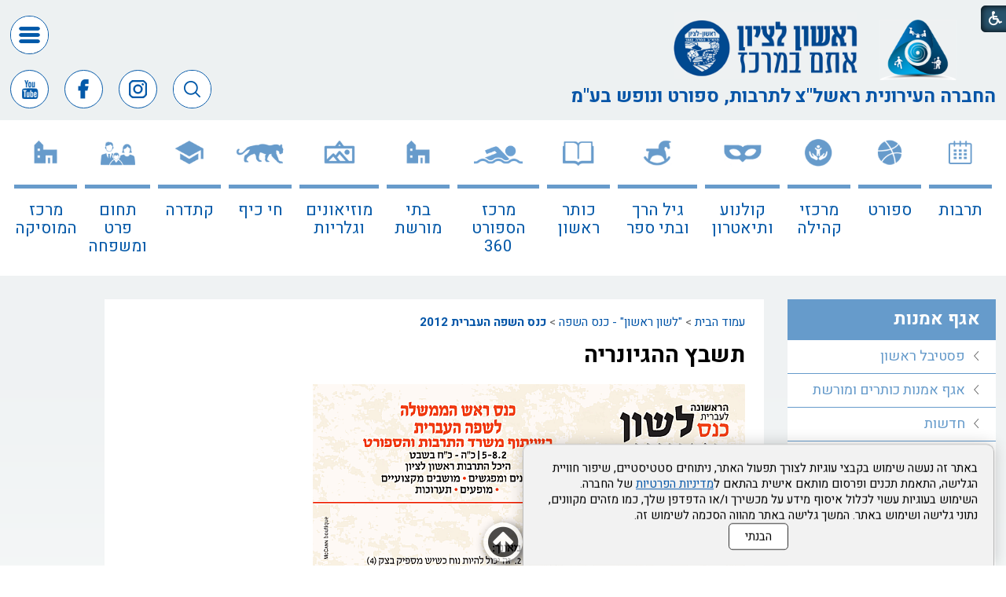

--- FILE ---
content_type: text/html; Charset=UTF-8
request_url: https://www.hironit.org.il/?CategoryID=1086&ArticleID=5173
body_size: 11760
content:

<!DOCTYPE html>
<html lang="he">
<!-- Daronet DBS2004 21/12/2022 08:33:30 -->



<head>
	
	<!-- Google tag (gtag.js) -->
	<script type="text/plain" data-cookieconsent="analytics" type="text/plain" data-cookieconsent="analytics" async src="https://www.googletagmanager.com/gtag/js?id=G-L7YGD4088W"></script><!-- type="text/plain" == disabled before actions in cookies.js -->
	<script type="text/plain" data-cookieconsent="analytics" type="text/plain" data-cookieconsent="analytics">
		console.log('<!-- Google tag (gtag.js) -->');
		// type="text/plain" == disabled before actions in cookies.js
		window.dataLayer = window.dataLayer || [];
		function gtag(){dataLayer.push(arguments);}
		gtag('js', new Date());
		gtag('config', 'G-L7YGD4088W');
	</script>	
	
	<title>תשבץ ההגיונריה</title>
	<base href="https://www.hironit.org.il/">
	<meta http-equiv="content-type" content="text/html; charset=utf-8">
	<meta name="robots" content="index,follow">
	<meta name="viewport" content="width=device-width, initial-scale=1.0, user-scalable=0, minimum-scale=1.0, maximum-scale=1.0">
	<meta name="keywords" content="">
	<meta name="description" content="">
	<meta http-equiv="X-UA-Compatible" content="IE=edge">
	<link rel="canonical" href="https://www.hironit.org.il/?CategoryID=1086&ArticleID=5173" />
	<script type="text/javascript" src="https://ajax.googleapis.com/ajax/libs/jquery/1.10.1/jquery.min.js"></script>
	<script type="text/javascript" language="javascript" src="_JS/Funclib.js?q=1" ></script>
	<script type="text/javascript" language="javascript" src="_JS/Classes.js" async></script>
	<script type="text/javascript" language="javascript" src="_JS/Classes2.js" async></script>
	<script type="text/javascript" language="javascript" src="_JS/Classes3.js" async></script>
	<script type="text/javascript" language="javascript" src="https://www.hironit.org.il/Modules7/_Scripts/Site/modFormValidatorHU.js?a=1" defer></script>
	<script type="text/javascript" language="javascript" src="_JS/modFormValidatorHU_access.js" defer></script>
	<script type="text/javascript" language="javascript" src="https://www.hironit.org.il/Modules7/_Scripts/dbsAjax.js"></script>
	<!--script type="text/javascript" language="javascript" src="https://www.hironit.org.il/Modules7/_Scripts/jQuery/modernizr.min.js"></script-->
	<script type="text/javascript" src="_Pics/Common/jquery.easing.1.3.js"></script>
	<script src="_JS/jquery.mobile-events.js" async></script><!-- add Touch to elements -->
	<script type="text/javascript" language="javascript" src="_Pics/Common/owl.carousel.js"></script><!-- Owl Crousel -->
	<script type="text/javascript" language="javascript" src="_Pics/Common/owl.plugins.js" async></script><!-- Owl Crousel -->
	<!--script type="text/javascript" src="https://apis.google.com/js/plusone.js" async></script-->
	<script type="text/javascript" language="javascript">
	var sAppDomain = "https://www.hironit.org.il";
	var sRatingMsg = "תודה על דירוגך";
	var sOneStarMsg = "כוכב 1";
	var sTwoStarsMsg = "2 כוכבים";
	var sThreeStarsMsg = "3 כוכבים";
	var sFourStarsMsg = "4 כוכבים";
	var sFiveStarsMsg = "5 כוכבים";
	var c_styles = {};
	var c_menus = {};
	var c_hideTimeout = 500; // 1000==1 second
	var c_subShowTimeout = 250;
	var c_keepHighlighted = true;
	var c_findCURRENT = false; // find the item linking to the current page and apply it the CURRENT style class
	var c_findCURRENTTree = true;
	var c_overlapControlsInIE = true;
	var c_rightToLeft = true; // if the menu text should have "rtl" direction (e.g. Hebrew, Arabic)
	var c_imagesPath = ""; // path to the directory containing the menu images
	</script>
	
	<script type="text/javascript" language="javascript" src="_JS/let-my-banners-go.js"></script>
	<style type="text/css">
	@media print {
		.dont_print {display:none;}
	}
	</style>	

	<link rel="stylesheet" type="text/css" href="_Pics/Grid_0/main.css">
	<link rel="stylesheet" type="text/css" href="_Pics/Common/patterns_rtl.css">
	<link rel="stylesheet" type="text/css" href="_Pics/Common/sm-bar.css">
	<link rel="stylesheet" type="text/css" href="_Pics/Common/navigation_horizontal_simple_access.css">
	<link rel="stylesheet" type="text/css" href="_Pics/Common/navigation_vertical_access.css">
	<link rel="stylesheet" type="text/css" href="_Pics/Common/shop.css">
	<link rel="stylesheet" type="text/css" href="_Pics/Common/modules.css?v6?v1">
	<link rel="stylesheet" type="text/css" href="_Pics/Common/content.css">
	<link rel="stylesheet" type="text/css" href="_Pics/Common/editor.css">
	<link rel="stylesheet" type="text/css" href="_Pics/Common/accessibility.css?v2">
	<link rel="stylesheet" type="text/css" href="_Pics/Common/owl_carousel.css">
	<link rel="stylesheet" type="text/css" href="_Pics/Font-Awesome/font-awesome.min.css">
	<link rel="stylesheet" type="text/css" href="_Pics/Common/hover-min.css" media="all">
	<link rel="shortcut icon" href="_Pics/favicon.ico" type="image/x-icon">

	<script type="text/javascript" src="_Pics/Common/jquery.smartmenus.js"></script><!-- SmartMenus jQuery plugin -->
	<script type="text/javascript" src="_Pics/Common/smartmenus-plugin.js" async></script><!-- SmartMenus Options plugin -->
	<script language="javascript" src="_Pics/Common/mediaCycle1.3.js"></script><!-- mediaCycle -->
	<script language="javascript" src="_Pics/Common/media-plugins.js" async></script><!-- mediaCycle -->
	<script type="text/javascript" language="javascript" src="_Pics/Common/accessibility.js?v2" async></script>
	<script type="text/javascript" src="_Pics/Common/jquery-plugins.js?v5"></script>
	
</head>
<body id="InnerPage" class="grid_1">
	
	<div class="loader-container">
		<div class="loader">
			<div class="loader-dot"></div>
			<div class="loader-dot"></div>
			<div class="loader-dot"></div>
			<div class="loader-dot"></div>
			<div class="loader-dot"></div>
			<div class="loader-dot"></div>
			<div class="loader-text"></div>
		</div>
	</div>
	
<script>
	var move_to = 'עבור ל';
</script>

<div id="accessability" class="heb-ab">
	<a href="javascript:void(0);" role="button" id="access-but" title="רכיבי נגישות" tabindex="1"><i class="fa fa-wheelchair"></i></a>
	<div id="access-items">
		<div id="access-items-inner">
			<div class="door" id="rigght-door"></div>
			<div class="door" id="lefft-door"></div>
			<div class="iconW">
				<i class="fa fa-wheelchair"></i>
				<h5 tabindex="0" id="access-elements" title="רכיבי נגישות">רכיבי נגישות</h5>
			</div>
			<ul class="access-container">
				<li>
					<a class="ab-button" id="tab-nav" href="javascript:void(0);" role="button">
						<span>הדגשת ניווט מקלדת</span>
						<span class="ab-img" style="background-image:url('_Pics/access-box/ab-kb.png')"></span>
					</a>
				</li>
				<li>
					
	<h5 class="hidden">בחר גודל פונט</h5>
	<ul class="text_resizer">
		<li class="fchild">
			<a href="javascript:void(0);" class="texttoggler" rel="Small-View" role="button">
				<span class="ab-img" style="background-image:url('_Pics/access-box/ab-f0.png')"></span>
				<span>איפוס<br>טקסט</span>
			</a>
		</li>
		<li class="schild">
			<a href="javascript:void(0);" class="texttoggler" rel="Medium-View" role="button">
				<span class="ab-img" style="background-image:url('_Pics/access-box/ab-fs-heb.png')"></span>
				<span>טקסט<br>בינוני</span>
			</a>
		</li>
		<li class="tchild">
			<a href="javascript:void(0);" class="texttoggler" rel="Large-View" role="button">
				<span class="ab-img" style="background-image:url('_Pics/access-box/ab-fb-heb.png')"></span>
				<span>טקסט<br>גדול</span>
			</a>
		</li>
		<li class="arial">
			<a id="arial-font" href="javascript:void(0);" class="otherloggler" rel="Arial-View" role="button">
				<span class="ab-img" style="background-image:url('_Pics/access-box/ab-ar-heb.png')"></span>
				<span>גופן<br>קריא</span>
			</a>
		</li>
	</ul>

				</li>
				<li>
					
	<h5 class="hidden">בחר קונטרסט</h5>
	<ul class="contrast_changer">
		<li class="fchild">
			<a href="javascript:void(0);" class="contrastloggler" rel="Default-Contrast" role="button">
				<span class="ab-img" style="background-image:url('_Pics/access-box/ab-c0.png')"></span>
				<span>איפוס<br>ניגודיות</span>
			</a>
		</li>
		<li class="schild">
			<a href="javascript:void(0);" class="contrastloggler" rel="Light-Contrast" role="button">
				<span class="ab-img" style="background-image:url('_Pics/access-box/ab-wb.png')"></span>
				<span>ניגודיות<br>עדינה</span>
			</a>
		</li>
		<li class="tchild">
			<a href="javascript:void(0);" class="contrastloggler" rel="High-Contrast" role="button">
				<span class="ab-img" style="background-image:url('_Pics/access-box/ab-yb.png')"></span>
				<span>ניגודיות<br>גבוהה</span>
			</a>
		</li>
		<li class="gchild">
			<a href="javascript:void(0);" class="contrastloggler" rel="Grey-Contrast" role="button">
				<span class="ab-img" style="background-image:url('_Pics/access-box/ab-gg.png')"></span>
				<span>שחור<br>לבן</span>
			</a>
		</li>
	</ul>

				</li>
				<li>
					<ul class="others_changer">
						<li>
							<a href="javascript:void(0);" id="mark-titles" class="otherloggler otherloggler-3" role="button">
								<span class="ab-img" style="background-image:url('_Pics/access-box/ab-tit.png')"></span>
								<span>הדגשת<br>כותרות</span>
							</a>
						</li>
						<li>
							<a href="javascript:void(0);" id="mark-links" class="otherloggler otherloggler-3" role="button">
								<span class="ab-img" style="background-image:url('_Pics/access-box/ab-lnk.png')"></span>
								<span>הדגשת<br>לינקים</span>
							</a>
						</li>
						<li>
							<a href="javascript:void(0);" id="zoom-page" class="otherloggler otherloggler-3" role="button">
								<span class="ab-img" style="background-image:url('_Pics/access-box/ab-zoom.png')"></span>
								<span>הגדלת<br>עמוד</span>
							</a>
						</li>
					</ul>
				</li>
				<li>
					<a class="ab-button" id="remove-all" href="javascript:void(0);" role="button">
						<span>איפוס הגדרות נגישות</span>
						<span class="ab-img" style="background-image:url('_Pics/access-box/ab-zero.png')"></span>
					</a>
				</li>
			</ul>
			<div class="iconX"><a href="javascript:void(0);" role="button" aria-label="סגירת חלונית רכיבי נגישות"><i class="fa fa-times-circle"></a></i></div>
			<a id='access-box-end' href="javascript:void(0);" role="button" aria-hidden="true"></a>
		</div>
	</div>
</div>

	<link rel="stylesheet" type="text/css" href="_Pics/Common/cookies.css">
	<script language="javascript" type="text/javascript" src="https://www.hironit.org.il/_Pics/Common/cookies.js" defer></script>

	<div class="cookie-popup-wrapper rtl-cp">
		<div class="cookie-popup" role="dialog" aria-modal="true" aria-label="הסכמה למדיניות הפרטיות">
			<div class="cookie-desc">
				<span>באתר זה נעשה שימוש בקבצי עוגיות לצורך תפעול האתר, ניתוחים סטטיסטיים, שיפור חוויית הגלישה, התאמת תכנים ופרסום מותאם אישית בהתאם ל<a class="policy" href="/?CategoryID=3699">מדיניות הפרטיות</a> של החברה. השימוש בעוגיות עשוי לכלול איסוף מידע על מכשירך ו/או הדפדפן שלך, כמו מזהים מקוונים, נתוני גלישה ושימוש באתר. המשך  גלישה באתר מהווה הסכמה לשימוש זה. </span>
				<button type="button" class="accept-btn">הבנתי</button>
			</div>
			<div id="cookie-popup-end" tabindex="0"></div>
		</div>
	</div>

<div class="main-container">
	<div id="simple-source" style="display:none;"><!-- js place this in different places -->
		<h5 class="access"><a href="javascript:void(0)" name="skip0">בר עליון משני תחתון</a></h5><a href="?CategoryID=1086&amp;ArticleID=5173#skip1" class="access">דלג על בר עליון משני תחתון</a><div role="navigation" id="NavHorizontalSimpleByID1923"><ul role="menubar" id="navlist1923" class="NavigationBarSimple NavigationBarSimpleByID1923"><li role="menuitem" class="NavigationBarSimple NavigationBarSimple1 NavigationBarSimpleByID3137"><a class="NavigationBarSimple NavigationBarSimple1 NavigationBarSimpleByID3137" href="?CategoryID=2309"><span class="NavigationBarSimpleItem">דרושים ומכרזים</span></a></li>
<li role="menuitem" class="NavigationBarSimple NavigationBarSimple2 NavigationBarSimpleByID3138"><img class="NavigationBarSimpleSeperator" src="_Pics/Pixel.gif" alt="" border=""><a class="NavigationBarSimple NavigationBarSimple2 NavigationBarSimpleByID3138" href="?CategoryID=3138"><span class="NavigationBarSimpleItem">חופש המידע</span></a></li>
<li role="menuitem" class="NavigationBarSimple NavigationBarSimple3 NavigationBarSimpleByID1924"><img class="NavigationBarSimpleSeperator" src="_Pics/Pixel.gif" alt="" border=""><a class="NavigationBarSimple NavigationBarSimple3 NavigationBarSimpleByID1924" href="?CategoryID=1924"><span class="NavigationBarSimpleItem">דבר ראש העיר</span></a></li>
<li role="menuitem" class="NavigationBarSimple NavigationBarSimple4 NavigationBarSimpleByID1925"><img class="NavigationBarSimpleSeperator" src="_Pics/Pixel.gif" alt="" border=""><a class="NavigationBarSimple NavigationBarSimple4 NavigationBarSimpleByID1925" href="?CategoryID=1925"><span class="NavigationBarSimpleItem">דבר המנכ&quot;ל</span></a></li>
<li role="menuitem" class="NavigationBarSimple NavigationBarSimple5 NavigationBarSimpleByID2781"><img class="NavigationBarSimpleSeperator" src="_Pics/Pixel.gif" alt="" border=""><a class="NavigationBarSimple NavigationBarSimple5 NavigationBarSimpleByID2781" href="?CategoryID=2781"><span class="NavigationBarSimpleItem">דירקטוריון החברה</span></a></li>
<li role="menuitem" class="NavigationBarSimple NavigationBarSimple6 NavigationBarSimpleByID2909"><img class="NavigationBarSimpleSeperator" src="_Pics/Pixel.gif" alt="" border=""><a class="NavigationBarSimple NavigationBarSimple6 NavigationBarSimpleByID2909" href="?CategoryID=2909"><span class="NavigationBarSimpleItem">צור קשר</span></a></li>
</ul></div>
	</div>
	<div id="search-source" style="display:none;"><!-- js place this in different places -->
		<h5 class="access"><a href="javascript:void(0)" name="skip1">חיפוש</a></h5><a href="?CategoryID=1086&amp;ArticleID=5173#skip2" class="access">דלג על חיפוש</a>
		<div class="SearchContainer ModuleContainer">
			<form action="https://www.hironit.org.il/" method="get" name="frmSearch"><input type="hidden" name="pg" value="search"><input type="hidden" name="CategoryID" value="1086">
			<table role="presentation" cellspacing="0" cellpadding="0" border="0" class="Search">
			<tr>
				<td class="SearchInp">
					<label for="SearchSite" class="access">חיפוש</label>
					<input name="SearchParam" id="SearchSite" class="input Search" title="חיפוש" value="חיפוש" onfocus="this.value=='חיפוש'?this.value='':'';" onblur="this.value==''?this.value='חיפוש':'';" onkeyup="fnSetDir(this)">
				</td>
				<td class="SearchBut"><input type="image" src="_Pics/Search.png" role="button" alt="חיפוש" class="SearchBut">
				<input type="hidden" name="SearchType" value="0">
				</td>
			</tr>
			</table>
		</form>
	</div>
<script type="text/javascript" language="javascript">
	$(document).ready(function() {
		$('input.SearchBut').click(function(e){
			var $form = $(this).closest('form');
			var search_str = 'חיפוש';
			console.log('zz ' + $form.find('INPUT.Search').val() + ' zz');
			if ($form.find('input.Search').val() == search_str) {
				e.preventDefault();
				$('input.Search').attr('value','').focus();
			} else if ($form.find('input.Search').val() == "") {
				e.preventDefault();
				$('input.Search').attr('value',search_str);
			} else {
				console.log('zz else zz');
			}
		});
	});
</script>

	</div>
	<div id="banner-gallery-3-source" style="display:none;"><!-- js place this in different places -->
		
	</div>
	<section class="top-line full-size-row">
		<div class="wrapper clearfix">
			<div class="align" id="simple480">
				<a class="simple-open" href="javascript:void(0);" role="button" title="לחץ לפתיחת בר ניווט משני"></a>
				<!-- simple nav placeholder -->
			</div>
			<div class="align" id="social768"><h5 class="access"><a href="javascript:void(0)" name="skip2">Banners</a></h5><a href="?CategoryID=1086&amp;ArticleID=5173#skip3" class="access">דלג על Banners</a><div class='AllBanners banner-social'><a href="https://www.hironit.org.il/RedirectBanner.asp?BannerID=147"target="_blank"><img src="_Uploads/dbsBanners/youtube(1).png?BannerID=147"  width="29" height="29" style="" class="" border="0" alt="יוטיוב" title="יוטיוב"></a></div><div class='AllBanners banner-social'><a href="https://www.hironit.org.il/RedirectBanner.asp?BannerID=148"target="_blank"><img src="_Uploads/dbsBanners/instegram.png?BannerID=148"  width="29" height="29" style="" class="" border="0" alt="אינסטגרם" title="אינסטגרם"></a></div><div class='AllBanners banner-social'><a href="https://www.hironit.org.il/RedirectBanner.asp?BannerID=146"target="_blank"><img src="_Uploads/dbsBanners/facebook(1).png?BannerID=146"  width="29" height="29" style="" class="" border="0" alt="פייסבוק" title="פייסבוק"></a></div></div>
			<div class="oppAlign" id="search480"><!-- search placeholder --></div>
		</div>
	</section>

	<header class="header-line full-size-row">
		<div class="wrapper wrapper-1800 clearfix header">
			<h1 class="hidden">החברה העירונית ראשון לציון, תרבות, ספורט, נופש - עמוד הבית</h1>
<div id="skip">
	<ul class="PageContentShortcut">
		<li><a class="PageContentShortcut" accesskey="S" href="?CategoryID=1086&amp;ArticleID=5173#dbsPgCnt" tabindex="2">עבור לתוכן העמוד</a></li>
		<li><a class="PageContentShortcut" href="https://www.hironit.org.il/?pg=sitemap&amp;CategoryID=1239" tabindex="99">עבור למפת אתר</a></li>
		<li><a class="PageContentShortcut" href="https://www.hironit.org.il/?CategoryID=3359" tabindex="100">עבור להצהרת נגישות</a></li>
	</ul>
</div>

			<div class="align header-align">
				<div class="logos">
					<a class="logo" href="https://www.hironit.org.il">
						<img src="_Pics/logo.png" border="0" alt="החברה העירונית ראשל&#34;צ - לתרבות, ספורט ונופש בע&#34;מ" title="החברה העירונית ראשל&#34;צ - לתרבות, ספורט ונופש בע&#34;מ">
					</a>
					<a class="logo-R" href="http://www.rishonlezion.muni.il" target="blank">
						<img src="_Pics/logo-R.png" border="0" alt="עיריית ראשון לציון" title="עיריית ראשון לציון">
					</a>
				</div>
				<div class="slogan-simple">
					<div class="slogan"><span>החברה העירונית ראשל&#34;צ </span><span>לתרבות, ספורט ונופש בע&#34;מ</span></div>
					<div id="simple1600"><!-- simple nav placeholder --></div>
				</div>
			</div>
			<div class="oppAlign header-oppAlign">
				<div class="clearfix" id="simple990">
					<a class="simple-open-header" href="javascript:void(0);" role="button" title="לחץ לפתיחת בר ניווט משני"></a>
					<!-- simple nav placeholder -->
				</div>
				<div class="clearfix search-social">
					<div id="social-header"><h5 class="access"><a href="javascript:void(0)" name="skip3">Banners</a></h5><a href="?CategoryID=1086&amp;ArticleID=5173#skip4" class="access">דלג על Banners</a><div class='AllBanners banner-social'><a href="https://www.hironit.org.il/RedirectBanner.asp?BannerID=147"target="_blank"><img src="_Uploads/dbsBanners/youtube(1).png?BannerID=147"  width="29" height="29" style="" class="" border="0" alt="יוטיוב" title="יוטיוב"></a></div><div class='AllBanners banner-social'><a href="https://www.hironit.org.il/RedirectBanner.asp?BannerID=146"target="_blank"><img src="_Uploads/dbsBanners/facebook(1).png?BannerID=146"  width="29" height="29" style="" class="" border="0" alt="פייסבוק" title="פייסבוק"></a></div><div class='AllBanners banner-social'><a href="https://www.hironit.org.il/RedirectBanner.asp?BannerID=148"target="_blank"><img src="_Uploads/dbsBanners/instegram.png?BannerID=148"  width="29" height="29" style="" class="" border="0" alt="אינסטגרם" title="אינסטגרם"></a></div></div>
					<div id="search990"><!-- search placeholder --></div>
				</div>
				<div id="simple1200">
					<!-- simple nav placeholder -->
				</div>
			</div>
		</div>
	</header>

	<section class="media-line full-size-row">
		
	<script type="text/javascript" language="javascript">
		original_img_width = 1920;
		original_img_height = 318;
	</script>

	</section>

	<nav class="top-bar-line full-size-row"> 
		<div class="wrapper wrapper-1800 clearfix">
			<a class="pcsh" href="javascript:void(0);" name="TopNav"></a>
			<a href="javascript:void(0);" id="menu-button" role="button" title="לחץ לפתיחת בר ניווט ראשי"><i class="fa fa-bars"></i></a>
			<h5 class="access"><a href="javascript:void(0)" name="skip4">בר עליון 1</a></h5><a href="?CategoryID=1086&amp;ArticleID=5173#skip5" class="access">דלג על בר עליון 1</a><nav role="navigation">
<ul role="menubar" id="main-menu_1" class="sm sm-bar sm-bar1">
<li role="menuitem" class="NavigationHorizontalByID1169 NavigationTopicRTL NavigationHorizontalNo1">
<a href="?CategoryID=1169">תרבות</a>

<ul class="sub-menue-level-1">
		<li role="menuitem">
			<a href="https://www.htrl.co.il/" class="NavigationSubTopic-RTL">היכל התרבות</a>
		</li>
		<li role="menuitem">
			<a href="?CategoryID=3275" class="NavigationSubTopic-RTL">אמפי פארק ראשון לציון</a>
		</li>
		<li role="menuitem">
			<a href="?CategoryID=3285" class="NavigationSubTopic-RTL">פסטיבל של ספרים 2025</a>
		</li>
		<li role="menuitem">
			<a href="?CategoryID=2383" class="NavigationSubTopic-RTL">פסטיבלים</a>
		</li>
		<li role="menuitem">
			<a href="?CategoryID=2445" class="NavigationSubTopic-RTL">אירועי חגי ישראל</a>
		</li>
		<li role="menuitem">
			<a href="?CategoryID=2506" class="NavigationSubTopic-RTL">אירועים פתוחים לקהל</a>
		</li>
		<li role="menuitem">
			<a href="?CategoryID=2599" class="NavigationSubTopic-RTL">כנס השפה העברית</a>
		</li>
		<li role="menuitem">
			<a href="?CategoryID=2567" class="NavigationSubTopic-RTL">לגלות תרבות 2026 - 2025</a>
		</li>
		<li role="menuitem">
			<a href="?CategoryID=959" class="NavigationSubTopic-RTL">סל תרבות</a>
		</li>
		<li role="menuitem">
			<a href="?CategoryID=1934" class="NavigationSubTopic-RTL">אומניות הבמה</a>
		</li>
		<li role="menuitem">
			<a href="?CategoryID=3512" class="NavigationSubTopic-RTL">אירועים בעיר</a>
		</li>
		<li role="menuitem">
			<a href="?CategoryID=3581" class="NavigationSubTopic-RTL">טקסים עירוניים</a>
		</li>
		<li role="menuitem">
			<a href="http://www.isorl.co.il/index.php" class="NavigationSubTopic-RTL">התזמורת הסימפונית ראשון לציון</a>
		</li>
</ul>
</li>
<li role="menuitem" class="NavigationHorizontalByID1931 NavigationTopicRTL NavigationHorizontalNo2">
<a href="?CategoryID=1931">ספורט</a>

<ul class="sub-menue-level-1">
		<li role="menuitem">
			<a href="?CategoryID=437" class="NavigationSubTopic-RTL">חדשות</a>
		</li>
		<li role="menuitem">
			<a href="?CategoryID=3179" class="NavigationSubTopic-RTL">בעלי תפקידים</a>
		</li>
		<li role="menuitem">
			<a href="?CategoryID=3180" class="NavigationSubTopic-RTL">ספורט הישגי</a>
		</li>
		<li role="menuitem">
			<a href="?CategoryID=3181" class="NavigationSubTopic-RTL">ספורט עממי</a>
		</li>
		<li role="menuitem">
			<a href="?CategoryID=3182" class="NavigationSubTopic-RTL">אירועי ספורט עירוניים</a>
		</li>
		<li role="menuitem">
			<a href="?CategoryID=3183" class="NavigationSubTopic-RTL">ספורט במערכת החינוך</a>
		</li>
		<li role="menuitem">
			<a href="?CategoryID=3184" class="NavigationSubTopic-RTL">ספורט לבעלי צרכים מיוחדים</a>
		</li>
		<li role="menuitem">
			<a href="?CategoryID=3186" class="NavigationSubTopic-RTL">מתקנים</a>
		</li>
		<li role="menuitem">
			<a href="?CategoryID=3187" class="NavigationSubTopic-RTL">מרכזי טניס</a>
		</li>
		<li role="menuitem">
			<a href="?CategoryID=3188" class="NavigationSubTopic-RTL">חוגים וקורסי שחייה</a>
		</li>
		<li role="menuitem">
			<a href="?CategoryID=3401" class="NavigationSubTopic-RTL">טופס הצהרת בריאות קורונה</a>
		</li>
		<li role="menuitem">
			<a href="?CategoryID=3178" class="NavigationSubTopic-RTL">ארכיון</a>
		</li>
</ul>
</li>
<li role="menuitem" class="NavigationHorizontalByID100 NavigationTopicRTL NavigationHorizontalNo3">
<a href="?CategoryID=100">מרכזי קהילה</a>

<ul class="sub-menue-level-1">
		<li role="menuitem">
			<a href="?CategoryID=3510" class="NavigationSubTopic-RTL">חוג לכל ילד</a>
		</li>
		<li role="menuitem">
			<a href="?CategoryID=2997" class="NavigationSubTopic-RTL">תקנון והצהרת בריאות</a>
		</li>
		<li role="menuitem">
			<a href="?CategoryID=2157" class="NavigationSubTopic-RTL">נהלים להשתתפות בוועדת הנחות</a>
		</li>
		<li role="menuitem">
			<a href="?CategoryID=195" class="NavigationSubTopic-RTL">גני ראשון</a>
		</li>
		<li role="menuitem">
			<a href="?CategoryID=173" class="NavigationSubTopic-RTL">כרמים</a>
		</li>
		<li role="menuitem">
			<a href="?CategoryID=186" class="NavigationSubTopic-RTL">מישור הנוף</a>
		</li>
		<li role="menuitem">
			<a href="?CategoryID=180" class="NavigationSubTopic-RTL">נווה חוף</a>
		</li>
		<li role="menuitem">
			<a href="?CategoryID=183" class="NavigationSubTopic-RTL">נאות אשלים</a>
		</li>
		<li role="menuitem">
			<a href="?CategoryID=167" class="NavigationSubTopic-RTL">נאות שקמה</a>
		</li>
		<li role="menuitem">
			<a href="?CategoryID=189" class="NavigationSubTopic-RTL">נווה הדרים יגאל אלון</a>
		</li>
		<li role="menuitem">
			<a href="?CategoryID=2905" class="NavigationSubTopic-RTL">360 נחלת</a>
		</li>
		<li role="menuitem">
			<a href="?CategoryID=620" class="NavigationSubTopic-RTL">גן נחום</a>
		</li>
		<li role="menuitem">
			<a href="?CategoryID=201" class="NavigationSubTopic-RTL">ניצנים</a>
		</li>
		<li role="menuitem">
			<a href="?CategoryID=198" class="NavigationSubTopic-RTL">עלומים</a>
		</li>
		<li role="menuitem">
			<a href="?CategoryID=170" class="NavigationSubTopic-RTL">פרס נובל</a>
		</li>
		<li role="menuitem">
			<a href="?CategoryID=124" class="NavigationSubTopic-RTL">קריית גנים</a>
		</li>
		<li role="menuitem">
			<a href="?CategoryID=176" class="NavigationSubTopic-RTL">קריית ראשון</a>
		</li>
		<li role="menuitem">
			<a href="?CategoryID=192" class="NavigationSubTopic-RTL">רוזן</a>
		</li>
		<li role="menuitem">
			<a href="?CategoryID=3068" class="NavigationSubTopic-RTL">נעורים</a>
		</li>
		<li role="menuitem">
			<a href="?CategoryID=207" class="NavigationSubTopic-RTL">בארי</a>
		</li>
		<li role="menuitem">
			<a href="?CategoryID=3465" class="NavigationSubTopic-RTL">שלמון</a>
		</li>
		<li role="menuitem">
			<a href="?CategoryID=2077" class="NavigationSubTopic-RTL">רביבים</a>
		</li>
		<li role="menuitem">
			<a href="?CategoryID=2023" class="NavigationSubTopic-RTL">נווה דקלים</a>
		</li>
		<li role="menuitem">
			<a href="?CategoryID=3140" class="NavigationSubTopic-RTL">מרכז למצוינות רון ורדי</a>
		</li>
		<li role="menuitem">
			<a href="?CategoryID=1879" class="NavigationSubTopic-RTL">אנשי קשר</a>
		</li>
		<li role="menuitem">
			<a href="?CategoryID=3584" class="NavigationSubTopic-RTL">נרקיסים</a>
		</li>
		<li role="menuitem">
			<a href="?CategoryID=3565" class="NavigationSubTopic-RTL">רקפות</a>
		</li>
		<li role="menuitem">
			<a href="?CategoryID=3652" class="NavigationSubTopic-RTL">רמז</a>
		</li>
		<li role="menuitem">
			<a href="?CategoryID=2242" class="NavigationSubTopic-RTL">טפסים להורדה</a>
		</li>
		<li role="menuitem">
			<a href="?CategoryID=3618" class="NavigationSubTopic-RTL">תמיר</a>
		</li>
</ul>
</li>
<li role="menuitem" class="NavigationHorizontalByID1242 NavigationTopicRTL NavigationHorizontalNo4">
<a href="/">קולנוע ותיאטרון</a>
</li>
<li role="menuitem" class="NavigationHorizontalByID2307 NavigationTopicRTL NavigationHorizontalNo5">
<a href="?CategoryID=2307">גיל הרך ובתי ספר</a>

<ul class="sub-menue-level-1">
		<li role="menuitem">
			<a href="?CategoryID=3329" class="NavigationSubTopic-RTL">בית ספר וגני ילדים של החגים</a>
		</li>
		<li role="menuitem">
			<a href="https://h5z.info-cloud.co.il/?p=zIEhPO1oCtz8mWpwZLMp1pZm8LlgKL49y8IrcvCDLUg%3D" class="NavigationSubTopic-RTL">איזור אישי</a>
		</li>
		<li role="menuitem">
			<a href="?CategoryID=3397" class="NavigationSubTopic-RTL">חדשות ועדכונים</a>
		</li>
		<li role="menuitem">
			<a href="?CategoryID=2753" class="NavigationSubTopic-RTL">קייטנות</a>
		</li>
		<li role="menuitem">
			<a href="?CategoryID=3175" class="NavigationSubTopic-RTL">צהרונים</a>
		</li>
		<li role="menuitem">
			<a href="?CategoryID=1176" class="NavigationSubTopic-RTL">מעונות יום</a>
		</li>
		<li role="menuitem">
			<a href="?CategoryID=3277" class="NavigationSubTopic-RTL">מידע ושרות לקוחות</a>
		</li>
		<li role="menuitem">
			<a href="?CategoryID=3333" class="NavigationSubTopic-RTL">טפסים</a>
		</li>
</ul>
</li>
<li role="menuitem" class="NavigationHorizontalByID3130 NavigationTopicRTL NavigationHorizontalNo6">
<a href="http://www.kotar-rishon-lezion.org.il/">כותר ראשון</a>
</li>
<li role="menuitem" class="NavigationHorizontalByID3131 NavigationTopicRTL NavigationHorizontalNo7">
<a href="http://www.360hironit.co.il/">מרכז  הספורט 360</a>
</li>
<li role="menuitem" class="NavigationHorizontalByID2889 NavigationTopicRTL NavigationHorizontalNo8">
<a href="?CategoryID=2889">בתי מורשת</a>

<ul class="sub-menue-level-1">
		<li role="menuitem">
			<a href="https://www.facebook.com/HmdrshLhqrHybtZywn" class="NavigationSubTopic-RTL">המדרשה לחקר חיבת ציון - בית זרובבל</a>
		</li>
		<li role="menuitem">
			<a href="https://www.facebook.com/profile.php?id=100067916587325" class="NavigationSubTopic-RTL">בית יד לבנים</a>
		</li>
</ul>
</li>
<li role="menuitem" class="NavigationHorizontalByID2306 NavigationTopicRTL NavigationHorizontalNo9">
<a href="?CategoryID=2306">מוזיאונים וגלריות</a>

<ul class="sub-menue-level-1">
		<li role="menuitem">
			<a href="https://www.rlzm.co.il/" class="NavigationSubTopic-RTL">מוזיאון ראשון לציון</a>
		</li>
		<li role="menuitem">
			<a href="?CategoryID=2667" class="NavigationSubTopic-RTL">גלריות ותערוכות אמנות</a>
		</li>
		<li role="menuitem">
			<a href="?CategoryID=1894" class="NavigationSubTopic-RTL">מוזיאון אגם</a>
		</li>
		<li role="menuitem">
			<a href="?CategoryID=3312" class="NavigationSubTopic-RTL">אמנות ושיתופי פעולה</a>
		</li>
</ul>
</li>
<li role="menuitem" class="NavigationHorizontalByID1932 NavigationTopicRTL NavigationHorizontalNo10">
<a href="http://hay-kef.co.il/">חי כיף</a>

<ul class="sub-menue-level-1">
		<li role="menuitem">
			<a href="?CategoryID=3504" class="NavigationSubTopic-RTL">חי כיף</a>
		</li>
</ul>
</li>
<li role="menuitem" class="NavigationHorizontalByID2308 NavigationTopicRTL NavigationHorizontalNo11">
<a href="?CategoryID=134">קתדרה</a>

<ul class="sub-menue-level-1">
		<li role="menuitem">
			<a href="?CategoryID=134" class="NavigationSubTopic-RTL">קתדרה</a>
		</li>
</ul>
</li>
<li role="menuitem" class="NavigationHorizontalByID3318 NavigationTopicRTL NavigationHorizontalNo12">
<a href="?CategoryID=3318">תחום פרט ומשפחה</a>

<ul class="sub-menue-level-1">
		<li role="menuitem">
			<a href="?CategoryID=3002" class="NavigationSubTopic-RTL">שפ&quot;מ – שירות פסיכולוגי משלים</a>
		</li>
		<li role="menuitem">
			<a href="?CategoryID=3524" class="NavigationSubTopic-RTL">משפחתילי – מרכז רב תחומי לגיל הרך והמשפחה</a>
		</li>
		<li role="menuitem">
			<a href="?CategoryID=3535" class="NavigationSubTopic-RTL">מרכז חוגים ופנאי למשפחה מיוחדת</a>
		</li>
</ul>
</li>
<li role="menuitem" class="NavigationHorizontalByID158 NavigationTopicRTL NavigationHorizontalNo13">
<a href="?CategoryID=158">מרכז המוסיקה</a>

<ul class="sub-menue-level-1">
		<li role="menuitem">
			<a href="?CategoryID=419" class="NavigationSubTopic-RTL">חדשות המרכז</a>
		</li>
		<li role="menuitem">
			<a href="?CategoryID=417" class="NavigationSubTopic-RTL">צור קשר</a>
		</li>
</ul>
</li>
</ul>
</nav>

		</div>
	</nav>

	<h5 class="access"><a href="javascript:void(0)" name="skip5">טאבים צד</a></h5><a href="?CategoryID=1086&amp;ArticleID=5173#skip6" class="access">דלג על טאבים צד</a><div id="side-tabs-button" class="side-tab-open">
	<span class="side-tab-arrow"></span>
	<a aria-hidden="true" tabindex="0" class="side-tab-but" href="javascript:void(0);">להרשמה לפעילויות החברה</a>
</div>
<div class="access" id="side-tabs-start" tabindex="0">אזור כפתורי הרשמה לפעילויות החברה</div>
<div id="side-tabs"><div class="side-tab-item side-tab-item-1">
    <a href="https://h5z.info-cloud.co.il/?p=zIEhPO1oCtz8mWpwZLMp1pZm8LlgKL49euE5owp7ZDE%3D">
    	<div class="folder-item">
			<div></div>
        	<div><span>דיווח נוכחות ילדים</span></div>
    	</div>
    </a>
</div>
<div class="side-tab-item side-tab-item-2">
    <a href="https://h5z.info-cloud.co.il/?p=zIEhPO1oCtz8mWpwZLMp1pZm8LlgKL49WYDZWZ0EWcY%3D">
    	<div class="folder-item">
			<div></div>
        	<div><span>איזור אישי למדריך</span></div>
    	</div>
    </a>
</div>
<div class="side-tab-item side-tab-item-3">
    <a href="https://h5z.info-cloud.co.il/?p=zIEhPO1oCtz8mWpwZLMp1pZm8LlgKL49y8IrcvCDLUg=">
    	<div class="folder-item">
			<div><img src="_Uploads/dbsCategories/tabs-1(3).jpg" alt="" border="0">
</div>
        	<div><span>איזור אישי</span></div>
    	</div>
    </a>
</div>
<div class="side-tab-item side-tab-item-4">
    <a href="https://h5z.info-cloud.co.il/?p=zIEhPO1oCtz8mWpwZLMp1pZm8LlgKL49JtJxANrgssg%3D">
    	<div class="folder-item">
			<div></div>
        	<div><span>רישום לצהרוני בית ספר</span></div>
    	</div>
    </a>
</div>
<div class="side-tab-item side-tab-item-5">
    <a href="https://h5z.info-cloud.co.il/?p=zIEhPO1oCtz8mWpwZLMp1pZm8LlgKL49J1kYEhxzglI%3D">
    	<div class="folder-item">
			<div><img src="_Uploads/dbsCategories/tabs-1(1).jpg" alt="" border="0">
</div>
        	<div><span>רישום לצהרוני גני ילדים</span></div>
    	</div>
    </a>
</div>
<div class="side-tab-item side-tab-item-6">
    <a href="https://h5z.info-cloud.co.il/?p=zIEhPO1oCtz8mWpwZLMp1pZm8LlgKL49u0XqnRp1Crw%3D" target="_blank">
    	<div class="folder-item">
			<div></div>
        	<div><span>רישום חוגים במרכזי קהילה</span></div>
    	</div>
    </a>
</div>
<div class="side-tab-item side-tab-item-7">
    <a href="https://h5z.info-cloud.co.il/?p=zIEhPO1oCtz8mWpwZLMp1pZm8LlgKL49DHWrgxonYs4=">
    	<div class="folder-item">
			<div></div>
        	<div><span>רישום למשפחתי לי</span></div>
    	</div>
    </a>
</div>
<div class="side-tab-item side-tab-item-8">
    <a href="https://www.hironit.co.il/?pg=csearch&amp;CategoryID=0" target="_blank">
    	<div class="folder-item">
			<div></div>
        	<div><span>הרשמה למכללת הורים</span></div>
    	</div>
    </a>
</div>
</div><div class="access" id="side-tabs-end" tabindex="0">סוף אזור כפתורי הרשמה לפעילויות החברה</div><!--printSideTabsNew()  /  printSideTabs(3127)-->
	
	<section class="content-line full-size-row"> 
		<div class="wrapper" id="content-in">
			<div class="center-side">
				<div id="ctlContent"><a href="javascript:void(0);" name="dbsPgCnt"></a>
<div id="Body1086" style="direction:rtl; text-align:right;">
<script type="text/javascript" language="javascript" src="https://www.hironit.org.il/Modules7/_Scripts/jquery/jquery.lightbox-2.7.1.min.js"></script>
<link rel="stylesheet" type="text/css" href="_Pics/Common/jquery.lightbox-2.7.1.css" media="screen">


	<div class="body bodyItem bodyByCatID1086 bodyByItemID5173" style="direction:rtl; text-align:right;">
<div class="navigationTabContainer" aria-label="ניווט פרורי לחם" role="navigation dont_print"><h3 class="hidden">אתה נמצא כאן</h3><ul class="NavigationTab"><li class="navigationTab"><a href="https://www.hironit.org.il" class="navigationTab">עמוד הבית</a> &gt; </li><li class="navigationTab"><a href="?CategoryID=1930" class="navigationTab">&quot;לשון ראשון&quot; - כנס השפה</a> &gt; </li><li class="navigationTab"><strong><a href="?CategoryID=1086" class="navigationTab">כנס השפה העברית 2012</a></strong></li></ul></div>
    <div class="PageTitle PageItemTitle PageArticleTitle"><h1 class="PageTitleColor ArticleTitle">תשבץ ההגיונריה</h1></div>

    <div class="clearfix">
        <div id="ctlBody"><P><IMG src="_uploads/extraimg/tashbets(1).png"></P></div>
    </div>
    
    <div></div>
    
    
    <div class="dont_print">
        
    </div>
    <div align="center" class="dont_print"><div class="seperator"></div><div class="PannelLinksContainer"><table role="presentation" class="PannelLinks" border="0" align="center" cellpadding="0" cellspacing="0"><tr align="center"><td width="1"><img src="https://www.hironit.org.il/_pics/iprint.gif" alt="הדפס" border="0"></td><td><a href="javascript:fnPrintWin('https://www.hironit.org.il/?CategoryID=1086&amp;ArticleID=5173&amp;print=1');" class="PannelLink">הדפס</a></td></tr></table><table role="presentation" class="PannelLinks" border="0" align="center" cellpadding="0" cellspacing="0"><tr align="center"></tr></table></div></div>
    <div class="dont_print"></div>
    <div class="dont_print"></div>
    </div>

            <script type="text/javascript" language="javascript">

                onloadFirstPic()

                function ShowImg(sImg) {
                    var big_img = document.getElementById("bigimg");

                    if (big_img != null && big_img != "undefined") {
                        big_img.innerHTML = "";
                    }
                }

                function fnOpenPic(id, spicName) {
                    var main_img = document.getElementById("main_image");
                    var sUrl, sUrl_pic;
                    sUrl_pic = 'https://www.hironit.org.il' + "/_Uploads/dbsArticles/_cut/f0_0443_0317_" + spicName;
                    var sUrl_big_pic;
                    sUrl_big_pic = 'https://www.hironit.org.il' + "/_Uploads/dbsArticles/" + spicName;
                    if (main_img && main_img != null) {
                        main_img.innerHTML = '<a data-lightbox="gallery-article" href="' + sUrl_big_pic + '"><img width="443" height="317" style="border:0;" src="' + sUrl_pic + '"></a>';
                    }
                }

                function onloadFirstPic() {
                    var firstobj = document.getElementById("gallary_0");
                    var imagename = "";

                    if (firstobj && firstobj != null) {
                        var imagenameArr = firstobj.childNodes[0].src.split('_');

                        for (var index = 5; index < imagenameArr.length; index++) {
                            if (index == 5)
                                imagename += imagenameArr[index]
                            else
                                imagename += "_" + imagenameArr[index]
                        }

                        fnOpenPic("0", imagename);
                        $('#gallary_0').click();
                    }
                }
            </script>
                
           <script type="text/javascript" language="javascript">
                //Tabs
                $(document).ready(function () {
                    var tabContainers = $('div.Article-Tabs-Content');
                    tabContainers.hide().eq(0).show();
					$('ul.tabNavigation li.tabBtn-0 a').addClass('selected box1Background_LightVersion box1Color_LightVersion');
					$('ul.tabNavigation li.tabBtn-0 a').removeClass('box1Background box1Color');

                    $('div.Article-TabsBox ul.tabNavigation a').click(function () {
                        $('ul.tabNavigation li a').removeClass('selected box1Background_LightVersion box1Color_LightVersion');
                        $('ul.tabNavigation li a').addClass('box1Background box1Color');
                        clicked_index = $(this).parent().index();
                        tabContainers.fadeOut(200);
						setTimeout(function(){
							tabContainers.eq(clicked_index).fadeIn(350);
						}, 200);
						$('ul.tabNavigation li.tabBtn-' + clicked_index + ' a').addClass('selected box1Background_LightVersion box1Color_LightVersion');
						$('ul.tabNavigation li.tabBtn-' + clicked_index + ' a').removeClass('box1Background box1Color');
                        return false;
                    });
                });
            </script>
        </div>
</div>

			</div>
			<div class="content-sep"></div>
			<div class="side-area">
				<div>
					<a class="pcsh" href="javascript:void(0);" name="SideNav"></a>
					<div class="NavigationTitle NavigationTitle958"><h3 class="NavigationTitle NavigationTitle958">אגף אמנות</h3></div><h5 class="access"><a href="javascript:void(0)" name="skip6">אגף אמנות</a></h5><a href="?CategoryID=1086&amp;ArticleID=5173#skip7" class="access">דלג על אגף אמנות</a><div role="navigation" class="VerticalBarContainer VerticalBarContainerByID958" id="navVerticalByID958">
<ul role="menubar" class="VerticalBarContainer VerticalBarContainerByID958">
<li role="menuitem" class="VerticalBarItem VerticalBarItemByID3365" id="VerticalBarItemByID3365" onmouseover="this.className='VerticalBarItemOver VerticalBarItemOverByID3365'" onmouseout="this.className='VerticalBarItem VerticalBarItemByID3365'">
<a href="?CategoryID=3365" class="VerticalBarItem VerticalBarItemByID3365">פסטיבל ראשון</a></li>
<li role="menuitem" class="VerticalBarItem VerticalBarItemByID1929" id="VerticalBarItemByID1929" onmouseover="this.className='VerticalBarItemOver VerticalBarItemOverByID1929'" onmouseout="this.className='VerticalBarItem VerticalBarItemByID1929'">
<a href="?CategoryID=1929" class="VerticalBarItem VerticalBarItemByID1929">אגף אמנות כותרים ומורשת</a></li>
<li role="menuitem" class="VerticalBarItem VerticalBarItemByID1950" id="VerticalBarItemByID1950" onmouseover="this.className='VerticalBarItemOver VerticalBarItemOverByID1950'" onmouseout="this.className='VerticalBarItem VerticalBarItemByID1950'">
<a href="?CategoryID=1950" class="VerticalBarItem VerticalBarItemByID1950">חדשות</a></li>
<li role="menuitem" class="VerticalBarItemOn VerticalBarItemOnByID1930" id="VerticalBarItemByID1930" onmouseover="this.className='VerticalBarItemOnOver VerticalBarItemOnOverByID1930'" onmouseout="this.className='VerticalBarItemOn VerticalBarItemOnByID1930'">
<a href="?CategoryID=1930" class="VerticalBarItemOn VerticalBarItemOnByID1930">&quot;לשון ראשון&quot; - כנס השפה</a><ul role="menu" class="VerticalBarSubContainer" id="bar_4">
<li role="menuitem" class="VerticalBarSubItem VerticalBarSubItemByID3094" id="VerticalBarSubItemByID3094" onmouseover="this.className='VerticalBarSubItemOver VerticalBarSubItemOverByID3094'" onmouseout="this.className='VerticalBarSubItem VerticalBarSubItemByID3094'"><a href="?CategoryID=3094" class="VerticalBarSubItem VerticalBarSubItemByID3094">כנס השפה העברית 2020</a></li><li role="menuitem" class="VerticalBarSubItem VerticalBarSubItemByID3387" id="VerticalBarSubItemByID3387" onmouseover="this.className='VerticalBarSubItemOver VerticalBarSubItemOverByID3387'" onmouseout="this.className='VerticalBarSubItem VerticalBarSubItemByID3387'"><a href="?CategoryID=3094" class="VerticalBarSubItem VerticalBarSubItemByID3387">כנס השפה העברית 2020</a></li><li role="menuitem" class="VerticalBarSubItem VerticalBarSubItemByID3388" id="VerticalBarSubItemByID3388" onmouseover="this.className='VerticalBarSubItemOver VerticalBarSubItemOverByID3388'" onmouseout="this.className='VerticalBarSubItem VerticalBarSubItemByID3388'"><a href="?CategoryID=3388" class="VerticalBarSubItem VerticalBarSubItemByID3388">כנס השפה העברית 2019</a></li><li role="menuitem" class="VerticalBarSubItem VerticalBarSubItemByID3227" id="VerticalBarSubItemByID3227" onmouseover="this.className='VerticalBarSubItemOver VerticalBarSubItemOverByID3227'" onmouseout="this.className='VerticalBarSubItem VerticalBarSubItemByID3227'"><a href="?CategoryID=3022" class="VerticalBarSubItem VerticalBarSubItemByID3227">כנס השפה העברית 2018</a></li><li role="menuitem" class="VerticalBarSubItem VerticalBarSubItemByID3095" id="VerticalBarSubItemByID3095" onmouseover="this.className='VerticalBarSubItemOver VerticalBarSubItemOverByID3095'" onmouseout="this.className='VerticalBarSubItem VerticalBarSubItemByID3095'"><a href="?CategoryID=3095" class="VerticalBarSubItem VerticalBarSubItemByID3095">כנס השפה העברית 2017</a></li><li role="menuitem" class="VerticalBarSubItem VerticalBarSubItemByID3022" id="VerticalBarSubItemByID3022" onmouseover="this.className='VerticalBarSubItemOver VerticalBarSubItemOverByID3022'" onmouseout="this.className='VerticalBarSubItem VerticalBarSubItemByID3022'"><a href="?CategoryID=3022" class="VerticalBarSubItem VerticalBarSubItemByID3022">כנס השפה העברית 2016</a></li><li role="menuitem" class="VerticalBarSubItem VerticalBarSubItemByID2292" id="VerticalBarSubItemByID2292" onmouseover="this.className='VerticalBarSubItemOver VerticalBarSubItemOverByID2292'" onmouseout="this.className='VerticalBarSubItem VerticalBarSubItemByID2292'"><a href="?CategoryID=2292" class="VerticalBarSubItem VerticalBarSubItemByID2292">כנס השפה העברית 2015</a></li><li role="menuitem" class="VerticalBarSubItem VerticalBarSubItemByID2104" id="VerticalBarSubItemByID2104" onmouseover="this.className='VerticalBarSubItemOver VerticalBarSubItemOverByID2104'" onmouseout="this.className='VerticalBarSubItem VerticalBarSubItemByID2104'"><a href="?CategoryID=2104" class="VerticalBarSubItem VerticalBarSubItemByID2104">כנס השפה העברית 2014</a></li><li role="menuitem" class="VerticalBarSubItem VerticalBarSubItemByID1966" id="VerticalBarSubItemByID1966" onmouseover="this.className='VerticalBarSubItemOver VerticalBarSubItemOverByID1966'" onmouseout="this.className='VerticalBarSubItem VerticalBarSubItemByID1966'"><a href="?CategoryID=1966" class="VerticalBarSubItem VerticalBarSubItemByID1966">כנס השפה העברית 2013</a></li><li role="menuitem" class="VerticalBarSubItemOn VerticalBarSubItemOnByID1086" id="VerticalBarSubItemByID1086" onmouseover="this.className='VerticalBarSubItemOnOver VerticalBarSubItemOnOverByID1086'" onmouseout="this.className='VerticalBarSubItemOn VerticalBarSubItemOnByID1086'"><a href="?CategoryID=1086" class="VerticalBarSubItemOn VerticalBarSubItemOnByID1086">כנס השפה העברית 2012</a></li><li role="menuitem" class="VerticalBarSubItem VerticalBarSubItemByID1704" id="VerticalBarSubItemByID1704" onmouseover="this.className='VerticalBarSubItemOver VerticalBarSubItemOverByID1704'" onmouseout="this.className='VerticalBarSubItem VerticalBarSubItemByID1704'"><a href="?CategoryID=1704" class="VerticalBarSubItem VerticalBarSubItemByID1704">כנס השפה העברית 2011</a></li></ul>
</li>
<li role="menuitem" class="VerticalBarItem VerticalBarItemByID2002" id="VerticalBarItemByID2002" onmouseover="this.className='VerticalBarItemOver VerticalBarItemOverByID2002'" onmouseout="this.className='VerticalBarItem VerticalBarItemByID2002'">
<a href="http://hironit.co.il/?CategoryID=781" class="VerticalBarItem VerticalBarItemByID2002">תערוכות ופיסול במרחב העירוני</a></li>
<li role="menuitem" class="VerticalBarItem VerticalBarItemByID1881" id="VerticalBarItemByID1881" onmouseover="this.className='VerticalBarItemOver VerticalBarItemOverByID1881'" onmouseout="this.className='VerticalBarItem VerticalBarItemByID1881'">
<a href="?CategoryID=1881" class="VerticalBarItem VerticalBarItemByID1881">מרחב השפה העברית</a></li>
<li role="menuitem" class="VerticalBarItem VerticalBarItemByID1742" id="VerticalBarItemByID1742" onmouseover="this.className='VerticalBarItemOver VerticalBarItemOverByID1742'" onmouseout="this.className='VerticalBarItem VerticalBarItemByID1742'">
<a href="?CategoryID=1742" class="VerticalBarItem VerticalBarItemByID1742">חג הספר</a></li>
<li role="menuitem" class="VerticalBarItem VerticalBarItemByID1694" id="VerticalBarItemByID1694" onmouseover="this.className='VerticalBarItemOver VerticalBarItemOverByID1694'" onmouseout="this.className='VerticalBarItem VerticalBarItemByID1694'">
<a href="?CategoryID=1694" class="VerticalBarItem VerticalBarItemByID1694">חוג התנ&quot;ך</a></li>
<li role="menuitem" class="VerticalBarItem VerticalBarItemByID2000" id="VerticalBarItemByID2000" onmouseover="this.className='VerticalBarItemOver VerticalBarItemOverByID2000'" onmouseout="this.className='VerticalBarItem VerticalBarItemByID2000'">
<a href="?CategoryID=2000" class="VerticalBarItem VerticalBarItemByID2000">מיזמי תרבות</a></li>
<li role="menuitem" class="VerticalBarItem VerticalBarItemByID3230" id="VerticalBarItemByID3230" onmouseover="this.className='VerticalBarItemOver VerticalBarItemOverByID3230'" onmouseout="this.className='VerticalBarItem VerticalBarItemByID3230'">
<a href="?CategoryID=3230" class="VerticalBarItem VerticalBarItemByID3230">גלריית תמונות</a></li>
<li role="menuitem" class="VerticalBarItem VerticalBarItemByID2185" id="VerticalBarItemByID2185" onmouseover="this.className='VerticalBarItemOver VerticalBarItemOverByID2185'" onmouseout="this.className='VerticalBarItem VerticalBarItemByID2185'">
<a href="?CategoryID=2185" class="VerticalBarItem VerticalBarItemByID2185">יד אומן</a></li>
<li role="menuitem" class="VerticalBarItem VerticalBarItemByID3362" id="VerticalBarItemByID3362" onmouseover="this.className='VerticalBarItemOver VerticalBarItemOverByID3362'" onmouseout="this.className='VerticalBarItem VerticalBarItemByID3362'">
<a href="?CategoryID=3362" class="VerticalBarItem VerticalBarItemByID3362">פסטיבל ראשון 2021 - אירועים בתשלום</a></li>
</ul>
<div class="VerticalBarContainerBottom"></div>
</div>

				</div>
			</div>
		</div>
	</section>
	
	<section class="social-line-hp full-size-row"> 
		<div class="wrapper clearfix" id="social-bottom">
			<div id="social-title">הצטרפו אלינו ברשתות החברתיות</div>
			<div>
				<h5 class="access"><a href="javascript:void(0)" name="skip7">Banners</a></h5><a href="?CategoryID=1086&amp;ArticleID=5173#skip8" class="access">דלג על Banners</a><div class='AllBanners banner-social-2'><a href="https://www.hironit.org.il/RedirectBanner.asp?BannerID=151"target="_blank"><img src="_Uploads/dbsBanners/instegram-2.png?BannerID=151"  width="34" height="34" style="" class="" border="0" alt="אינסטגרם" title="אינסטגרם"></a></div><div class='AllBanners banner-social-2'><a href="https://www.hironit.org.il/RedirectBanner.asp?BannerID=149"target="_blank"><img src="_Uploads/dbsBanners/facebook-2.png?BannerID=149"  width="34" height="34" style="" class="" border="0" alt="פייסבוק" title="פייסבוק"></a></div><div class='AllBanners banner-social-2'><a href="https://www.hironit.org.il/RedirectBanner.asp?BannerID=150"target="_blank"><img src="_Uploads/dbsBanners/youtube-2.png?BannerID=150"  width="34" height="34" style="" class="" border="0" alt="יוטיוב" title="יוטיוב"></a></div>
			</div>
		</div>
	</section>

	<footer class="footer-line full-size-row">
		<div class="clearfix wrapper"> 
			<!-- <a class="pcsh" href="javascript:void(0);" name="FooterLinks"></a> remove this is in asp -->
			
<script>
	var fl_name = 'לינקים בפוטר'
</script>

			<a class="pcsh" href="javascript:void(0);" name="FooterLinks"></a>
			<div id="FooterLinks_Section1">
			<div class="FooterLinksContainer">
				<ul class="FooterLinks">
				
					<li class="ModuleContainer FooterLinksItem" style="float:right;">
						<h5 class="access"><a href="javascript:void(0)" name="skip8">תרבות</a></h5><a href="?CategoryID=1086&amp;ArticleID=5173#skip9" class="access">דלג על תרבות</a>
						<div class="ModuleInner FooterLinksItemInner">
						
							<div class="ModuleTitle FooterLinksTitle"><h4 class="ModuleTitle FooterLinksTitle">תרבות</h4></div>
						
							<div class="ModuleText FooterLinksBody"><p><a id="D#?CategoryID=2383&amp;dbsRW=1" href="?CategoryID=2383&amp;dbsRW=1">פסטיבלים</a></p><p><a id="D#?CategoryID=1930" href="?CategoryID=1930">כנס השפה - לשון ראשון</a></p><p><a id="D#?CategoryID=2445&amp;dbsRW=1" href="?CategoryID=2445&amp;dbsRW=1">אירועי חגי ישראל</a></p><p><a id="D#?CategoryID=2506&amp;dbsRW=1" href="?CategoryID=2506&amp;dbsRW=1">אירועים פתוחים לקהל</a></p><p><a id="D#https://www.htrl.co.il/" href="https://www.htrl.co.il/" target="" title="">היכל התרבות</a></p></div>
						</div>
					</li>
				
					<li class="ModuleContainer FooterLinksItem" style="float:right;">
						<h5 class="access"><a href="javascript:void(0)" name="skip9">תרבות</a></h5><a href="?CategoryID=1086&amp;ArticleID=5173#skip10" class="access">דלג על תרבות</a>
						<div class="ModuleInner FooterLinksItemInner">
						
							<div class="ModuleTitle FooterLinksTitle"><h4 class="ModuleTitle FooterLinksTitle">תרבות</h4></div>
						
							<div class="ModuleText FooterLinksBody"><p><a id="D#?CategoryID=2567&amp;dbsRW=1" href="?CategoryID=2567&amp;dbsRW=1">לגלות תרבות</a></p><p><a id="D#?CategoryID=3285" href="?CategoryID=3285">שבוע הספר</a></p><p><a id="D#?CategoryID=1934" href="?CategoryID=1934">אמנויות הבמה</a></p><p><a id="D#?CategoryID=2281&amp;ArticleID=6342" href="?CategoryID=2281&amp;ArticleID=6342">שבת תרבות</a></p><p><a id="D#http://www.hironit.co.il/?CategoryID=2667&amp;dbsRW=130" href="?CategoryID=2667&amp;dbsRW=130">סל תרבות</a></p><p><a id="D#http://www.isorl.co.il/index.php" href="http://www.isorl.co.il/index.php" target="" title="">התזמורת הסימפונית</a></p><p><a id="D#?CategoryID=3232" href="?CategoryID=3232">טלוויזיה קהילתית</a></p><p>&nbsp;</p></div>
						</div>
					</li>
				
					<li class="ModuleContainer FooterLinksItem" style="float:right;">
						<h5 class="access"><a href="javascript:void(0)" name="skip10">כללי</a></h5><a href="?CategoryID=1086&amp;ArticleID=5173#skip11" class="access">דלג על כללי</a>
						<div class="ModuleInner FooterLinksItemInner">
						
							<div class="ModuleTitle FooterLinksTitle"><h4 class="ModuleTitle FooterLinksTitle">כללי</h4></div>
						
							<div class="ModuleText FooterLinksBody"><p><a id="D#?CategoryID=1931" href="?CategoryID=1931">ספורט</a></p><p><a id="D#?CategoryID=100" href="?CategoryID=100">מרכזי קהילה</a></p><p><a id="D#?CategoryID=2306" href="?CategoryID=2306">מוזיאונים וגלריות</a></p><p><a id="D#?CategoryID=2307" href="?CategoryID=2307">הגיל הרך</a></p><p><a id="D#?CategoryID=2753" href="?CategoryID=2753">קייטנות</a></p><p><a id="D#?CategoryID=1176" href="?CategoryID=1176">מעונות</a><br><br><a id="D#https://www.kotar-rishon-lezion.org.il/" href="https://www.kotar-rishon-lezion.org.il/" target="" title="">כותר ראשון</a></p></div>
						</div>
					</li>
				
					<li class="ModuleContainer FooterLinksItem" style="float:right;">
						<h5 class="access"><a href="javascript:void(0)" name="skip11">כללי</a></h5><a href="?CategoryID=1086&amp;ArticleID=5173#skip12" class="access">דלג על כללי</a>
						<div class="ModuleInner FooterLinksItemInner">
						
							<div class="ModuleTitle FooterLinksTitle"><h4 class="ModuleTitle FooterLinksTitle">כללי</h4></div>
						
							<div class="ModuleText FooterLinksBody"><p><a id="D#https://www.hironit.co.il/?CategoryID=2667&amp;dbsRW=130" href="https://www.hironit.co.il/?CategoryID=2667&amp;dbsRW=130" target="" title="">תערוכות</a></p><p><a id="D#http://hay-kef.co.il/" href="http://hay-kef.co.il/">חי כיף</a></p><p><a id="D#?CategoryID=2309" href="?CategoryID=2309">דרושים ומכרזים</a></p><p><a id="D#https://www.hironit.co.il/?CategoryID=3296&amp;ArticleID=10388" href="https://www.hironit.co.il/?CategoryID=3296&amp;ArticleID=10388" target="" title="">מרכז המוזיקה</a></p><p><a id="D#?CategoryID=2889" href="?CategoryID=2889">בתי מורשת</a></p><p><a id="D#?CategoryID=2106" href="?CategoryID=2106">מרכז 360</a><br></p><p><a id="D#https://www.hironit.co.il/?CategoryID=573&amp;ArticleID=10434" href="https://www.hironit.co.il/?CategoryID=573&amp;ArticleID=10434" target="" title="">גינה לתושב</a></p><p><br></p></div>
						</div>
					</li>
								
				</ul>
			</div>
			</div>

			<script language="javascript" type="text/javascript">
				$(window).load(function(){
					$('UL.FooterLinks LI.FooterLinksItem:first-child').addClass("FooterFirst");
					var nItems = $('LI.FooterLinksItem').size();
					//console.log(nItems);
					if (footer_empty_last_item) {
						nItems = nItems - 1 // -1 so not count the last one
					}
					var item_width = 100 / nItems // nItems_FL_medium value comes from settings in jquery-plugins.js
					$('UL.FooterLinks LI').css('width',item_width + '%');
					$('DIV.FooterLinksContainer').css('opacity','1');
				});
			</script>
		
		</div>
	</footer>
	<footer class="bottom-bar-line full-size-row"> 
		<div class="clearfix bottomBar wrapper"> 
			<nav class="align" id="bottomBar">
				<a class="pcsh" href="javascript:void(0);" name="BottomNav"></a>
				<h5 class="access"><a href="javascript:void(0)" name="skip12">בר תחתון</a></h5><a href="?CategoryID=1086&amp;ArticleID=5173#skip13" class="access">דלג על בר תחתון</a><div role="navigation" id="NavHorizontalSimpleByID1230"><ul role="menubar" id="navlist1230" class="NavigationBarSimple NavigationBarSimpleByID1230"><li role="menuitem" class="NavigationBarSimple NavigationBarSimple1 NavigationBarSimpleByID1610"><a class="NavigationBarSimple NavigationBarSimple1 NavigationBarSimpleByID1610" href="?pg=rss&amp;CategoryID=1610"><span class="NavigationBarSimpleItem">rss</span></a></li>
<li role="menuitem" class="NavigationBarSimple NavigationBarSimple2 NavigationBarSimpleByID3699"><img class="NavigationBarSimpleSeperator" src="_Pics/Pixel.gif" alt="" border=""><a class="NavigationBarSimple NavigationBarSimple2 NavigationBarSimpleByID3699" href="?CategoryID=3699"><span class="NavigationBarSimpleItem">מדיניות פרטיות</span></a></li>
<li role="menuitem" class="NavigationBarSimple NavigationBarSimple3 NavigationBarSimpleByID1239"><img class="NavigationBarSimpleSeperator" src="_Pics/Pixel.gif" alt="" border=""><a class="NavigationBarSimple NavigationBarSimple3 NavigationBarSimpleByID1239" href="?pg=sitemap&amp;CategoryID=1239"><span class="NavigationBarSimpleItem">מפת אתר</span></a></li>
<li role="menuitem" class="NavigationBarSimple NavigationBarSimple4 NavigationBarSimpleByID21"><img class="NavigationBarSimpleSeperator" src="_Pics/Pixel.gif" alt="" border=""><a class="NavigationBarSimple NavigationBarSimple4 NavigationBarSimpleByID21" href="?CategoryID=2909&amp;ArticleID=6420"><span class="NavigationBarSimpleItem">צור קשר</span></a></li>
<li role="menuitem" class="NavigationBarSimple NavigationBarSimple5 NavigationBarSimpleByID845"><img class="NavigationBarSimpleSeperator" src="_Pics/Pixel.gif" alt="" border=""><a class="NavigationBarSimple NavigationBarSimple5 NavigationBarSimpleByID845" href="http://www.kotar-rishon-lezion.org.il" target="_blank"><span class="NavigationBarSimpleItem">כותר ראשון</span></a></li>
<li role="menuitem" class="NavigationBarSimple NavigationBarSimple6 NavigationBarSimpleByID3359"><img class="NavigationBarSimpleSeperator" src="_Pics/Pixel.gif" alt="" border=""><a class="NavigationBarSimple NavigationBarSimple6 NavigationBarSimpleByID3359" href="?CategoryID=3359"><span class="NavigationBarSimpleItem">הצהרת נגישות</span></a></li>
</ul></div>
				<a href="http://aisrael.org/" target="_blank" class="Tav-nagish" title="נפתח בחלון חדש" rel="external" aria-label="נפתח בחלון חדש">
					<img src="_Pics/Tav_nagish.png" alt="אתר נגיש">
				</a>
			</nav>
			<div class="oppAlign" id="daronet"><script src="_JS/daronet-banner.js" data-color="white" data-tag="white" data-target="daronet" defer></script></div>
		</div>
	</footer>
	<!--  --> <!-- only for back office -->
	<!--  --> <!-- only for back office -->
	<div id="go-top"><i class="fa fa-arrow-circle-up"></i></div>
</div><a id="gtpc" href="?CategoryID=1086&amp;ArticleID=5173#dbsPgCnt" name="skip13"><img src="_Pics/Pixel.gif" width="0" height="0" alt="עבור לתוכן העמוד" class="dbsSkip"></a>
	<span id="dbsBgGrayPlaceRef"></span>
	<div id="dbsBgGray" style="display:none;background-image:url('_Pics/BgGray.gif');z-index:1000;position:absolute;"></div>

	<div id="ctlClassesMsg" onclick="fnClassMsgClicked(this);" style="border:solid 1px black;display:none;position:absolute;left:0;top:0;z-index:1001;background-color:white;">
		<table cellpadding="0" cellspacing="0" border="0" width="320" dir="rtl">
			<tr>
				<td align="center" style="height:100%;"><br>
					<table cellpadding="0" cellspacing="0" class="massege" style="padding:0px;margin:0px;" border="0">
						<tr>
							<td style="padding:15px;" align="center"><strong><span id="ctlClassMsg"></span></strong>&nbsp;הוסף לעגלת הקניות</td>
						</tr>
						<tr>
							<td height="20" align="center"><br><input type="button" style="cursor:pointer;" onclick="fnClassMsgClose();" class="button shopButton" value="סגור" title="סגור" id="butClassClose"> <input type="button" style="cursor:pointer;margin-left:10px;margin-right:10px;" class="button shopButton" value="לסיום הרשמה ותשלום לחץ כאן " title="לסיום הרשמה ותשלום לחץ כאן " onClick="window.location = '?pg=classcashbox';" id="butClassCashbox"><br><br></td>
						</tr>
					</table><br>
				</td>
			</tr>
		</table>
	</div>
	
	<div id="ctlClassesMsg_2" onclick="fnClassMsgClicked_2(this);" style="border:solid 1px black;display:none;position:absolute;left:0;top:0;z-index:1001;background-color:white;">
		<table cellpadding="0" cellspacing="0" border="0" width="320" dir="rtl">
			<tr>
				<td align="center" style="height:100%;"><br>
					<table cellpadding="0" cellspacing="0" class="massege" style="padding:0px;margin:0px;" border="0">
						<tr>
							<td style="padding:15px;" align="center"><strong><span id="ctlClassMsg_2"></span></strong>&nbsp;הוסף לעגלת הקניות</td>
						</tr>
						<tr>
							<td height="20" align="center"><br><input type="button" style="cursor:pointer;" onclick="fnClassMsgClose_2();" class="button shopButton" value="סגור" title="סגור" id="butClassClose"> <input type="button" style="cursor:pointer;margin-left:10px;margin-right:10px;" class="button shopButton" value="לסיום הרשמה ותשלום לחץ כאן " title="לסיום הרשמה ותשלום לחץ כאן " onClick="window.location = '?pg=classcashbox_2';" id="butClassCashbox_2"><br><br></td>
						</tr>
					</table><br>
				</td>
			</tr>
		</table>
	</div>

	<div id="ctlClassesMsg2" onclick="fnClassMsgClicked2(this);" style="border:solid 1px black;display:none;position:absolute;left:0;top:0;z-index:1001;background-color:white;">
		<table cellpadding="0" cellspacing="0" border="0" width="320" dir="rtl">
			<tr>
				<td align="center" style="height:100%;"><br>
					<table cellpadding="0" cellspacing="0" class="massege" style="padding:0px;margin:0px;" border="0">
						<tr>
							<td style="padding:15px;" align="center"><strong><span id="ctlClassMsg2"></span></strong>&nbsp;הוסף לעגלת הקניות</td>
						</tr>
						<tr>
							<td height="20" align="center"><br><input type="button" style="cursor:pointer;" onclick="fnClassMsgClose2();" class="button shopButton" value="סגור" title="סגור" id="butClassClose"> <input type="button" style="cursor:pointer;margin-left:10px;margin-right:10px;" class="button shopButton" value="לסיום הרשמה ותשלום לחץ כאן " title="לסיום הרשמה ותשלום לחץ כאן " onClick="window.location = '?pg=classcashbox2';" id="butClassCashbox2"><br><br></td>
						</tr>
					</table><br>
				</td>
			</tr>
		</table>
	</div>

<script type="text/javascript" language="javascript" defer="defer">
if (document.getElementById("dbssubject")) {
	document.getElementById("dbssubject").value = "";
}

var list = document.getElementsByName("CategoryID");
if (list != null)
{
	for (var i=0; i<list.length; i++)
	{
		if (list[i].id.toLowerCase() == "dbscategory")
			list[i].value = "1086";
	}
}
</script>

<!--*********************************************************************************
*   Copyright (C)2022 Daronet Ltd.                                                  *
*   All Rights Reserved.                                                            *
*   Daronet Ltd.                                                                    *
*   www.daro-net.co.il                                                              *
*   <support@daronet.com>                                                           *
*********************************************************************************/-->
</body>
</html>


--- FILE ---
content_type: text/css
request_url: https://www.hironit.org.il/_Pics/Common/editor.css
body_size: 2732
content:

@import url('https://fonts.googleapis.com/css?family=Heebo:400,700&subset=hebrew');

BODY		{font-family:'Heebo', arial, helvetica, sans-serif;}
td[scope]	{font-weight:bold;}
.nobr		{white-space:nowrap;}

/*********************************** Styles ********************************/
H1	{display:inline; font-size:2.5rem; line-height:3rem;}
H2	{display:inline; font-size:2.1rem; line-height:2.6rem;}
H3	{display:inline; font-size:1.8rem; line-height:2.3rem;}
H4	{display:inline; font-size:1.5rem; line-height:1.9rem;}
H5	{display:inline; font-size:1.3rem; line-height:1.7rem;}
H6	{display:inline; font-size:1.1rem; line-height:1.5rem;}
/*
H1.editorH1	{display:inline; font-size:170%;}
H2.editorH2	{display:inline; font-size:150%;}
H3.editorH3	{display:inline; font-size:125%;}
H4.editorH4	{display:inline; font-size:100%;}
H5.editorH5	{display:inline; font-size:90%;}
H6.editorH6	{display:inline; font-size:80%;}
*/

/*********************************** Font Size ********************************/
FONT		{}
FONT.size1	{font-size:1.1rem; line-height:1.5rem;}
FONT.size2	{font-size:1.3rem; line-height:1.7rem;}
FONT.size3	{font-size:1.5rem; line-height:1.9rem;}
FONT.size4	{font-size:1.7rem; line-height:2.2rem;}
FONT.size5	{font-size:2.1rem; line-height:2.6rem;}
FONT.size6	{font-size:2.5rem; line-height:3rem;}
FONT.size7	{font-size:2.9rem; line-height:3.4rem;}


/*********************************** Forms Wizard ********************************/
DIV.form-fieldes			{margin-bottom:10px;}
TABLE.wizard				{}
TABLE.wizard TD				{}
TD.wizard					{}
TD.wizardRequired			{color:red;}
SELECT.wizard				{height:27px; font-size:1.5rem; line-height:23px; background-color:#ffffff; color:#000; padding:2px 4px 2px 4px; border:#cccccc 1px solid; box-sizing:border-box;}
INPUT.wizard				{width:220px; height:27px; line-height:25px; font-size:1.5rem; padding:0px 10px 0px 10px; background-color:#ffffff; color:#000; border:#cccccc 1px solid; box-sizing:border-box;}
INPUT.wizardNarrow			{width:220px; height:27px; line-height:25px; font-size:1.5rem; padding:0px 10px 0px 10px; background-color:#ffffff; color:#000; border:#cccccc 1px solid; box-sizing:border-box;}
TEXTAREA.wizard				{width:220px; height:90px; font-size:1.5rem; padding:4px 10px 4px 10px; background-color:#ffffff; color:#000; border:#cccccc 1px solid; box-sizing:border-box;}
INPUT.wizardSubmit			{}
INPUT.wizardhidden			{width:0px; height:0px;}

TABLE.dbsMediaContainer		{}
TABLE.dbsMediaContainer TD	{}
TD.dbsHighlight				{border:#d8d8d7 1px dotted; border-collapse:collapse;}
TH.dbsHighlight				{border:#d8d8d7 1px dotted; border-collapse:collapse;}
SPAN.dbsFlashContainer		{}

.wizard-hidden				{display:none;}
DIV.divRequired A			{display:block; padding:5px 0px 5px 0px; text-decoration:none;}

/** placeholder **/
*::-webkit-input-placeholder		{color:#333;}
*:-moz-placeholder					{color:#333;} /* FF 4-18 */
*::-moz-placeholder					{color:#333;} /* FF 19+ */
*:-ms-input-placeholder				{color:#333;} /* IE 10+ */
*:focus::-webkit-input-placeholder	{opawizard:0;}
*:focus*:-moz-placeholder			{opawizard:0;} /* FF 4-18 */
*:focus*::-moz-placeholder			{opawizard:0;} /* FF 19+ */
*:focus*:-ms-input-placeholder		{opawizard:0;} /* IE 10+ */
.RTL ::-webkit-input-placeholder	{text-align:right;}
.RTL *:-moz-placeholder 			{text-align:right;} /* FF 4-18 */
.RTL *::-moz-placeholder			{text-align:right;} /* FF 19+ */
.RTL *:-ms-input-placeholder		{text-align:right;} /* IE 10+ */
.LTR ::-webkit-input-placeholder	{text-align:left;}
.LTR *:-moz-placeholder 			{text-align:left;} /* FF 4-18 */
.LTR *::-moz-placeholder			{text-align:left;} /* FF 19+ */
.LTR *:-ms-input-placeholder		{text-align:left;} /* IE 10+ */


/************************** Control Editor Uploads ********************************/
/* classes -  DIV.editor-div-img and DIV.editor-div-iframe  comes from jquery-plagins.js */

/* Images */
DIV.editor-div-img			{max-width:100%; display:inline-block; vertical-align:top;}
DIV.editor-div-img IMG		{/*width:100% !important;*/ max-width:100%; height:auto !important; display:block;}

/* Tables */
@media screen and (max-width: 990px) {
	#ctlBody TABLE, DIV.description TABLE, DIV.FreeBoxBody TABLE		{width:100% !important;}
}
@media screen and (max-width: 480px) {
	#ctlBody TABLE TD, DIV.description TABLE TD, DIV.FreeBoxBody TABLE TD		{width:auto !important; white-space:normal !important;}
	TABLE.mobile-fix TD				{width:100% !important; display:block; box-sizing: border-box;} /* "mobile-fix" is optional class in editor table-properties */
	.RTL TABLE.mobile-fix TD		{float:right;}
	.LTR TABLE.mobile-fix TD		{float:left;}
	TABLE.mobile-fix TABLE TD		{width:auto; display:table-cell; float:none;}
	TABLE.mobile-fix DIV.editor-div-img			{max-width:100%; display:block;}
	TABLE.mobile-fix DIV.editor-div-img IMG		{margin:auto;}
}

/* Video Iframes */
DIV.editor-div-yt-video-container	{max-width:600px;}
DIV.editor-div-video				{width:100%; position:relative; padding-bottom:56.25%; height:0; /*display:table;*/ margin:0px 0px 10px 0px;}
DIV.editor-div-video IFRAME,
DIV.editor-div-video OBJECT,
DIV.editor-div-video EMBED			{position:absolute; top:0; left:0; width:100%; height:100%;}

/* YouTube Video Iframes */
DIV.editor-div-yt-video			{width:100%; position:relative; padding-bottom:56.25%; height:0; /*display:table;*/ margin:0px 0px 10px 0px;}
DIV.editor-div-yt-video IFRAME,
DIV.editor-div-yt-video OBJECT,
DIV.editor-div-yt-video EMBED		{position:absolute; top:0; left:0; width:100%; height:100%;}

/* Iframes (not video) */
DIV.editor-div-iframe			{max-width:100%; display:inline-block; vertical-align:top;}
DIV.editor-div-iframe IFRAME	{max-width:100%; /*width:100% !important;*/}

/* Lists */
#ctlBody UL, DIV.description UL, DIV.FreeBoxBody UL,
#ctlBody OL, DIV.description OL, DIV.FreeBoxBody OL		{padding:0px 20px 0px 20px;}

#ctlBody UL LI, DIV.description UL LI, DIV.FreeBoxBody UL LI,
#ctlBody OL LI, DIV.description OL LI, DIV.FreeBoxBody OL LI		{padding-bottom:4px;}
#ctlBody UL LI:last-child, DIV.description UL LI:last-child, DIV.FreeBoxBody UL LI:last-child,
#ctlBody OL LI:last-child, DIV.description OL LI:last-child, DIV.FreeBoxBody OL LI:last-child		{padding-bottom:0px;}

/* more stuff */
@media screen and (max-width: 480px) {
	#ctlBody P, DIV.description P, DIV.FreeBoxBody P		{clear:both;}
}

/*** special form ***/
#divTakanon								{margin-bottom:20px;}
FORM.wizardForm							{display:table; width:100%; max-width:710px; background:#f5f5f5; border:#ddd 1px solid; padding:20px; box-sizing:border-box;}
.wizardForm TABLE.wizard				{width:100% !important;}
.wizardForm TD.wizard					{width:auto;}
.wizardForm TD.wizardRequired			{width:auto;}
.wizardForm TABLE.wizard TD				{padding:10px; color:#333;}
.wizardForm TABLE.wizard TD.msg			{color:#000 !important;}
.wizardForm TABLE.wizard LABEL			{color:#333;}
.wizardForm FIELDSET					{}
.wizardForm LEGEND						{}
.wizardForm SUP							{font-weight:normal;}
.wizardForm SELECT.wizard				{}
.wizardForm INPUT.wizard				{width:240px; height:27px;}
.wizardForm INPUT.wizardNarrow			{width:150px; height:27px;}
.wizardForm TEXTAREA.wizard				{width:240px; height:100px;}
.wizardForm INPUT.wizardCheckbox		{position:relative; top:4px; width:15px; height:15px;}
.wizardForm .checkbox-container LABEL	{display:inline-block; width:calc(100% - 30px);}
.wizardForm .radio-1					{margin-bottom:7px;}
.wizardForm INPUT.wizardRadio			{position:relative; top:2px; width:15px; height:15px;}
.wizardForm .radio-container LABEL		{display:inline-block; width:calc(100% - 30px);}
.wizardForm TD.buttonHR					{text-align:center;}
.wizardForm HR							{height:5px; border:0; background:#bbb; /*display:none;*/}
.wizardForm INPUT.button				{display:table; height:40px; font-weight:bold; font-size:2rem; margin:15px auto 0px auto;}

@media screen and (max-width: 600px) {
	.wizardForm TABLE.wizard TR		{width:100%; display:table; padding:0 0 10px 0;}
	.wizardForm TABLE.wizard TD		{width:100% !important; display:table; padding:0 0 4px 0;}
}


/* Table table-scroll */ /* "table-scroll" is optional class in editor table-properties */
DIV.scroll-container					{width:100%; /*white-space:nowrap;*/ position:relative; -webkit-overflow-scrolling:touch;}
TABLE.table-scroll						{width:100% !important; min-width:712px; /*background:#666; color:#000;*/ table-layout:auto !important; border:0 !important; /*border-spacing:1px;*/} /* "table-scroll" is optional class in editor table-properties */
TABLE.table-scroll CAPTION				{padding:9px; background-color:#666; color:#fff; font-weight:bold; font-size:1.7rem; line-height:1.9rem; border:0 !important;}
/*TABLE.table-scroll TH					{text-align:center; padding:5px; vertical-align:middle !important; font-weight:bold; background-color:#ccc; color:#000; border:0 !important;}
TABLE.table-scroll TD					{text-align:center; padding:5px; vertical-align:middle !important; border:0 !important;}
TABLE.table-scroll TD P					{margin:0 !important;}
TABLE.table-scroll TH P					{margin:0 !important;}
TABLE.table-scroll TR:nth-child(even)	{background-color:#f5f5f5;}
TABLE.table-scroll TR:nth-child(odd)	{background-color:#ddd;}
TABLE.table-scroll TD:nth-child(even)	{}
TABLE.table-scroll TD:nth-child(odd)	{background-color:rgba(255,255,255,0.5);}*/

DIV.table-scroll-icon					{display:none; width:100%; text-align:center; position:absolute; left:0; top:100px; cursor:pointer; z-index:11111;}
DIV.table-scroll-icon .fa-arrows-h		{margin:auto; font-size:15px; font-size:80px; padding:0px 40px 0px 40px; border-radius:20px; color:#fff; background:rgba(0,0,0,0.3); text-shadow:1px 1px 1px #000;}
/*DIV.table-scroll-icon:after				{display:table; content:"scroll"; text-align:center; padding:4px 12px 4px 12px; background-color:rgba(0,0,0,0.5); color:#fff; font-weight:bold; font-size:1.5rem; line-height:1.5rem; border-radius:15px; margin:-90px auto 0px auto;}*/

@media screen and (min-width: 769px) and (max-width: 990px) {
	DIV.table-scroll-icon	{display:block !important;}
}
@media screen and (max-width: 756px) {
	DIV.table-scroll-icon	{display:block !important;}
	DIV.scroll-container	{overflow:auto;}
}




--- FILE ---
content_type: text/css
request_url: https://www.hironit.org.il/_Pics/Common/owl_carousel.css
body_size: 3263
content:
/**************************** Owl Carousel CSS ****************************/
DIV.owl-carousel				{padding:0px 30px; position:relative; box-sizing:border-box;}
.owl-carousel .item				{height:auto;}
.owl-carousel .item .itemImg	{width:100%; display:block; box-sizing:border-box;}
.owl-carousel .item h4			{}

/*** Arrows & Circles ***/
.owl-controls	{text-align:center; -webkit-tap-highlight-color:transparent; opacity:0;}

/* Arrows */
.owl-controls .owl-nav [class*=owl-]		{position:absolute; top:45%; display:inline-block; /*text-indent:-9999px;*/ cursor:pointer;}
.owl-controls .owl-nav [class*=owl-]:hover	{}
.owl-controls .owl-nav .disabled			{opacity:0.5; cursor:default;}
.owl-controls .owl-prev						{display:table; left:0px; text-decoration:none !important;}
.owl-controls .owl-next						{display:table; right:0px; text-decoration:none !important;}
.owl-controls .fa							{font-size:24px; color:#274f83;}
.owl-controls .fa-chevron-circle-right, .owl-controls .fa-chevron-circle-left	{}

/* Circles */
.owl-dots						{}
.owl-dots .owl-dot				{display:inline-block; zoom:1; *display:inline;}
.owl-dots .owl-dot a			{width:10px; height:10px; margin:10px 7px 0px 7px; background:#669bcb; border-radius:10px; display:block;}
.owl-dots .owl-dot:hover a,
.owl-dots .owl-dot.active a,
.owl-dots .owl-dot:focus a		{background:#0259a9;}
.owl-dots-only-one				{display:none !important;}

/*** Play & Stop ***/
DIV.owl_buttons			{}
A.owl_button			{position:absolute; width:24px; height:24px; background-color:#0259a9; background-repeat:no-repeat; background-position:center center;}
A.owl_button:hover,
A.owl_button:focus		{background-color:#669bcb !important;}
A.owl_play				{z-index:1; background-image:url('../StartTicker.png') !important;}
A.owl_stop				{z-index:2; background-image:url('../PauseTicker.png') !important;}



/***********************************************/
/************ Articles Img Gallery ************/
#product_image								{position:relative; text-align:center; direction:ltr;}
#product_image DIV.owl-carousel				{}
#product_image .owl-carousel .item			{}
#product_image .owl-carousel .item .itemImg	{}

/* Arrows */
#product_image .owl-controls .owl-nav [class*=owl-]		{top:50%; margin-top:-24px;}
#product_image .owl-controls .fa						{font-size:48px; color:#274f83;}
#product_image .owl-controls .fa-chevron-circle-right, 
#product_image .owl-controls .fa-chevron-circle-left	{}

/* Circles */
#product_image .owl-dots		{display:none !important;}

/*** Play & Stop ***/
#product_image DIV.owl_buttons				{/*display:none !important;*/}
#product_image A.owl_button					{top:10px; right:10px;}
@media screen and (max-width: 990px) {
	#product_image DIV.owl_buttons	{display:none !important;}
}



/***********************************************/
/************ our clients ************/
#our-clients								{direction:ltr; padding:30px 0px 20px 0px; position:relative;}
#our-clients DIV.owl-carousel				{}
#our-clients .owl-carousel .item			{background:transparent;}
#our-clients .owl-carousel .item .itemImg	{}

/* Arrows */
#our-clients .owl-controls .owl-nav [class*=owl-]	{display:none !important;}

/* Circles */
#our-clients .owl-dots		{display:none !important;}

/*** Play & Stop ***/
#our-clients DIV.owl_buttons		{/*display:none !important;*/}
#our-clients A.owl_button			{top:31px; left:10px;}
#our-clients A.owl_button:hover, #our-clients A.owl_button:focus	{}

@media screen and (max-width: 990px) {
	#our-clients DIV.owl_buttons	{display:none !important;}
}



/***********************************************/
/************ _Modules ************/
#modules-carousel									{direction:ltr; position:relative; padding:30px 0px 20px 0px;}
#modules-carousel .carousel-title					{display:none;}
#modules-carousel DIV.owl-carousel					{}
#modules-carousel .owl-carousel .item				{direction:rtl;}
#modules-carousel .owl-carousel .item .itemImg		{}
#modules-carousel .owl-carousel .item h4			{text-align:center; background:#274f83; padding:5px 0px 6px 0px; color:#fff; font-size:17px; line-height:20px; display:block; margin:0;}
#modules-carousel .owl-carousel .item h4 A			{text-decoration:none;}
#modules-carousel .owl-carousel .item h4 A:hover	{text-decoration:underline;}
#modules-carousel .owl-carousel .item p				{display:none;}
#modules-carousel .owl-carousel .item .ReadMore		{display:none;}

/* Arrows */
#modules-carousel .owl-controls .owl-nav [class*=owl-]	{top:30%;}
#modules-carousel .owl-controls .fa						{font-size:24px; color:#274f83;}
#modules-carousel .owl-controls .fa-chevron-circle-right, .owl-controls .fa-chevron-circle-left	{}

/* Circles */
#modules-carousel .owl-dots		{display:none !important;}

/*** Play & Stop ***/
#modules-carousel DIV.owl_buttons	{/*display:none !important;*/} /* remove on accessible site */
#modules-carousel A.owl_button		{top:0px; right:0px;}
#modules-carousel A.owl_button:hover, #modules-carousel A.owl_button:focus	{}

@media screen and (max-width: 990px) {
	#modules-carousel DIV.owl_buttons	{display:none !important;}
}



/***********************************************/
/************ Video ************/
#video-carousel										{direction:ltr; position:relative; background-color:#fff; padding:0px 30px 55px 30px;}
#video-carousel .carousel-title						{height:95px; padding:30px 62px 15px 0px; margin-bottom:54px; border-bottom:#0259a9 9px solid; box-sizing:border-box; background:url('../camera-v.png') no-repeat right 33px;}
#video-carousel .carousel-title H3					{color:#000; font-weight:bold; font-size:4rem; line-height:4.4rem;}
#video-carousel DIV.owl-carousel					{padding:0px;}
#video-carousel .owl-carousel .item					{direction:rtl;}
#video-carousel .owl-carousel .item .itemImg		{position:relative;}
#video-carousel .owl-carousel .item .itemImg:after	{content:""; position:absolute; width:100%; height:100%; top:0; right:0; bottom:0; left:0; background:rgba(0,0,0,0.5) url('../video-play.png') no-repeat center center; background-size:36% !important; z-index:9;}
#video-carousel .owl-carousel .item:hover .itemImg:after	{background-image:url('../video-play-over.png');}
#video-carousel .owl-carousel .item h4				{text-align:center; background:#274f83; padding:5px 0px 6px 0px; color:#fff; font-size:17px; line-height:20px; display:block; margin:0;}
#video-carousel .owl-carousel .item h4 A			{text-decoration:none;}
#video-carousel .owl-carousel .item h4 A:hover		{text-decoration:underline;}
#video-carousel .owl-carousel .item p				{display:none;}
#video-carousel .owl-carousel .item .ReadMore		{display:none;}
#video-carousel .carousel-title A.toAllVideos		{display:none; /*display:table; width:160px; position:absolute; top:3px; left:0px; text-align:center; background-color:#000; color:#fff; font-size:1.5rem; line-height:1.5rem; padding:7px 0px; text-decoration:none;*/}
#video-carousel .carousel-title A.toAllVideos:hover	{background-color:#7f3e98; color:#fff; text-decoration:none;}

/* Arrows */
#video-carousel .owl-controls .owl-nav [class*=owl-]	{display:none !important; top:30%;}
#video-carousel .owl-controls .fa						{font-size:24px; color:#274f83;}
#video-carousel .owl-controls .fa-chevron-circle-right, .owl-controls .fa-chevron-circle-left	{}

/* Circles */
#video-carousel .owl-dots		{position:absolute; bottom:-40px; right:0px; left:0px;}

/*** Play & Stop ***/
#video-carousel DIV.owl_buttons	{/*display:none !important;*/} /* remove on accessible site */
#video-carousel A.owl_button		{position:absolute; top:36px; left:30px;}
#video-carousel A.owl_button:hover, #video-carousel A.owl_button:focus	{}

@media screen and (max-width: 990px) {
	#video-carousel DIV.owl_buttons	{display:none !important;}
}



/***********************************************/
/************ Photo ************/
#photo-carousel										{direction:ltr; position:relative; background-color:#fff; padding:0px 30px 55px 30px;}
#photo-carousel .carousel-title						{height:95px; padding:30px 62px 15px 0px; margin-bottom:54px; border-bottom:#0259a9 9px solid; box-sizing:border-box; background:url('../camera.png') no-repeat right 33px;}
#photo-carousel .carousel-title H3					{color:#000; font-weight:bold; font-size:4rem; line-height:4.4rem;}
#photo-carousel DIV.owl-carousel					{padding:0px;}
#photo-carousel .owl-carousel .item					{direction:rtl;}
#photo-carousel .owl-carousel .item .itemImg		{position:relative;}

/* Arrows */
#photo-carousel .owl-controls .owl-nav [class*=owl-]	{display:none !important; top:30%;}
#photo-carousel .owl-controls .fa						{font-size:24px; color:#274f83;}
#photo-carousel .owl-controls .fa-chevron-circle-right, .owl-controls .fa-chevron-circle-left	{}

/* Circles */
#photo-carousel .owl-dots		{position:absolute; bottom:-40px; right:0px; left:0px;}

/*** Play & Stop ***/
#photo-carousel DIV.owl_buttons	{/*display:none !important;*/} /* remove on accessible site */
#photo-carousel A.owl_button		{position:absolute; top:36px; left:30px;}
#photo-carousel A.owl_button:hover, #photo-carousel A.owl_button:focus	{}

@media screen and (max-width: 990px) {
	#photo-carousel DIV.owl_buttons	{display:none !important;}
}


/*                                  don't touch                                   */
/**********************************************************************************/
/**************************** Owl Carousel Plugins CSS ****************************/
/****************************                          ****************************/
/* 
 *  Owl Carousel - Animate Plugin
 */
.owl-carousel .animated {
  -webkit-animation-duration: 1000ms;
  animation-duration: 1000ms;
  -webkit-animation-fill-mode: both;
  animation-fill-mode: both;
}
.owl-carousel .owl-animated-in {
  z-index: 0;
}
.owl-carousel .owl-animated-out {
  z-index: 1;
}
.owl-carousel .fadeOut {
  -webkit-animation-name: fadeOut;
  animation-name: fadeOut;
}

@-webkit-keyframes fadeOut {
  0% {
    opacity: 1;
  }

  100% {
    opacity: 0;
  }
}
@keyframes fadeOut {
  0% {
    opacity: 1;
  }

  100% {
    opacity: 0;
  }
}

/* 
 * 	Owl Carousel - Auto Height Plugin
 */
.owl-height {
  -webkit-transition: height 500ms ease-in-out;
  -moz-transition: height 500ms ease-in-out;
  -ms-transition: height 500ms ease-in-out;
  -o-transition: height 500ms ease-in-out;
  transition: height 500ms ease-in-out;
}

/* 
 *  Core Owl Carousel CSS File
 */
.owl-carousel {
  display: none;
  width: 100%;
  -webkit-tap-highlight-color: transparent;
  /* position relative and z-index fix webkit rendering fonts issue */
  position: relative;
  z-index: 1;
}
.owl-carousel .owl-stage {
  position: relative;
  -ms-touch-action: pan-Y;
}
.owl-carousel .owl-stage:after {
  content: ".";
  display: block;
  clear: both;
  visibility: hidden;
  line-height: 0;
  height: 0;
}
.owl-carousel .owl-stage-outer {
  position: relative;
  overflow: hidden;
  /* fix for flashing background */
  -webkit-transform: translate3d(0px, 0px, 0px);
}
.owl-carousel .owl-controls .owl-nav .owl-prev,
.owl-carousel .owl-controls .owl-nav .owl-next,
.owl-carousel .owl-controls .owl-dot {
  cursor: pointer;
  cursor: hand;
  -webkit-user-select: none;
  -khtml-user-select: none;
  -moz-user-select: none;
  -ms-user-select: none;
  user-select: none;
}
.owl-carousel.owl-loaded {
  display: block;
}
.owl-carousel.owl-loading {
  opacity: 0;
  display: block;
}
.owl-carousel.owl-hidden {
  opacity: 0;
}
.owl-carousel .owl-refresh .owl-item {
  display: none;
}
.owl-carousel .owl-item {
  position: relative;
  min-height: 1px;
  float: left;
  -webkit-backface-visibility: hidden;
  -webkit-tap-highlight-color: transparent;
  -webkit-touch-callout: none;
  -webkit-user-select: none;
  -moz-user-select: none;
  -ms-user-select: none;
  user-select: none;
}
.owl-carousel .owl-item img {
  display: block;
  width: 100%;
  -webkit-transform-style: preserve-3d;
}
.owl-carousel.owl-text-select-on .owl-item {
  -webkit-user-select: auto;
  -moz-user-select: auto;
  -ms-user-select: auto;
  user-select: auto;
}
.owl-carousel .owl-grab {
  cursor: move;
  cursor: -webkit-grab;
  cursor: -o-grab;
  cursor: -ms-grab;
  cursor: grab;
}
.owl-carousel.owl-rtl {
  direction: rtl;
}
.owl-carousel.owl-rtl .owl-item {
  float: right;
}

/* No Js */
.no-js .owl-carousel {
  display: block;
}

/* 
 * 	Owl Carousel - Lazy Load Plugin
 */
.owl-carousel .owl-item .owl-lazy {
  opacity: 0;
  -webkit-transition: opacity 400ms ease;
  -moz-transition: opacity 400ms ease;
  -ms-transition: opacity 400ms ease;
  -o-transition: opacity 400ms ease;
  transition: opacity 400ms ease;
}
.owl-carousel .owl-item img {
  transform-style: preserve-3d;
}

/* 
 * 	Owl Carousel - Video Plugin
 */
.owl-carousel .owl-video-wrapper {
  position: relative;
  height: 100%;
  background: #000;
}
.owl-carousel .owl-video-play-icon {
  position: absolute;
  height: 80px;
  width: 80px;
  left: 50%;
  top: 50%;
  margin-left: -40px;
  margin-top: -40px;
  background: url("../owl.video.play.png") no-repeat;
  cursor: pointer;
  z-index: 1;
  -webkit-backface-visibility: hidden;
  -webkit-transition: scale 100ms ease;
  -moz-transition: scale 100ms ease;
  -ms-transition: scale 100ms ease;
  -o-transition: scale 100ms ease;
  transition: scale 100ms ease;
}
.owl-carousel .owl-video-play-icon:hover {
  -webkit-transition: scale(1.3, 1.3);
  -moz-transition: scale(1.3, 1.3);
  -ms-transition: scale(1.3, 1.3);
  -o-transition: scale(1.3, 1.3);
  transition: scale(1.3, 1.3);
}
.owl-carousel .owl-video-playing .owl-video-tn,
.owl-carousel .owl-video-playing .owl-video-play-icon {
  display: none;
}
.owl-carousel .owl-video-tn {
  opacity: 0;
  height: 100%;
  background-position: center center;
  background-repeat: no-repeat;
  -webkit-background-size: contain;
  -moz-background-size: contain;
  -o-background-size: contain;
  background-size: contain;
  -webkit-transition: opacity 400ms ease;
  -moz-transition: opacity 400ms ease;
  -ms-transition: opacity 400ms ease;
  -o-transition: opacity 400ms ease;
  transition: opacity 400ms ease;
}
.owl-carousel .owl-video-frame {
  position: relative;
  z-index: 1;
}



--- FILE ---
content_type: application/javascript
request_url: https://www.hironit.org.il/_Pics/Common/owl.plugins.js
body_size: 2767
content:

var prev_title; // value is GetStringValue(nLangKey,469) comes from Article.asp
var next_title; // value is GetStringValue(nLangKey,468) comes from Article.asp

//#####################################################################################
//###############################  Article Img Gallery  ###############################
$(document).ready(function(){
	article_gallery_owl = $('#product_image .owl-carousel');
	article_gallery_owl.owlCarousel({
		rtl : true,
		loop : true,
		margin : 5,
		nav : true,
		navElement: 'a',
		smartSpeed: 500, // speed after click circles & prev/next
		fluidSpeed: 500, //false
		dragEndSpeed: 500, //false
		autoplaySpeed: 1500, //false
		autoplay : true,
		autoplayTimeout : 2000,
		autoplayHoverPause : false,
		fallbackEasing : 'easeOutCirc',
		responsiveClass : true,
		responsiveBaseElement: window,
		responsive : {
			0 :		{items : 2 , slideBy: 2},
			301 :	{items : 3 , slideBy: 3},
			481 :	{items : 3 , slideBy: 3},
			769 :	{items : 3 , slideBy: 3},
			991 :	{items : 4 , slideBy: 4}
		}
	});


	// ------------------------------->  Play / Stop buttons
	$('#product_image a.owl_play').on('click', function() {
		article_gallery_owl.trigger('play.owl.autoplay', [1000])
		$(this).css('display','none');
		$("#product_image a.owl_stop").css('display','table').focus();
	});
	$('#product_image a.owl_stop').on('click', function() {
		article_gallery_owl.trigger('stop.owl.autoplay')
		$(this).css('display','none');
		$("#product_image a.owl_play").css('display','table').focus();
	});

	// ------------------------------->  cancel stopped style on hover
	/*$('#product_image .owl-carousel').hover(function() {
		$("#product_image a.owl_play").css('display','none');
		$("#product_image a.owl_stop").css('display','table');
	});*/

	
	// ------------------------------->  Remove Controls if not enough items
	setControls(article_gallery_owl);
	// and also after resize
	article_gallery_owl.on('resized.owl.carousel', function(event) {
		setControls(article_gallery_owl);
	});


	// ------------------------------->  make the images as background-image to the <a>
	article_gallery_owl.find('DIV.item').each(function() {
		img_source = $(this).find('IMG').attr('src').split('?')[0]; // the split is for banners [includs ?asp.. in src]
		//console.log(img_source);
		$(this).find('A').addClass('itemImg').css('background','url(' + img_source +') no-repeat center center / contain');
		//$(this).find('IMG').remove();
		$(this).find('IMG').css('opacity','0');
	});
	
});




//#####################################################################################
//###############################  Our Clients - Banners  #############################
$(document).ready(function(){
	// ------------------------------->  Remove skip from banners (make bug in carousel)
	$('div.owl-carousel').find('h5').remove();
	$('div.owl-carousel').find('a.access').remove();
	// ------------------------------->  Fight Addfender.exe
	$('#our-clients img').each(function(){
		var imgSrc = $(this).attr('src').toLowerCase();
		var cleanSrc = imgSrc.split('?')[0];
		$(this).attr('src',cleanSrc);
	});
});
	
$(window).load(function(){			// $(window).load() and not$(document).ready() because of fighting banners blockers
	banners_owl = $('#our-clients .owl-carousel');
	banners_owl.owlCarousel({
		rtl : true,
		loop : true,
		margin : 20,
		nav : true,
		navElement: 'a',
		smartSpeed: 500, // speed after click circles & prev/next
		fluidSpeed: 500, //false
		dragEndSpeed: 500, //false
		autoplaySpeed: 1500, //false
		autoplay : true,
		autoplayTimeout : 2000,
		autoplayHoverPause : true,
		fallbackEasing : 'easeOutCirc',
		responsiveClass : true,
		responsiveBaseElement: window,
		responsive : {
			0 :		{items : 3 , slideBy: 3},
			301 :	{items : 3 , slideBy: 3},
			481 :	{items : 5 , slideBy: 5},
			769 :	{items : 6 , slideBy: 6 , autoplayTimeout : 3000},
			991 :	{items : 8 , slideBy: 8 , autoplayTimeout : 4000}
		}
	});

	
	// ------------------------------->  Play / Stop buttons
	$('#our-clients a.owl_play').on('click', function() {
		banners_owl.trigger('play.owl.autoplay', [1000])
		$(this).css('display','none');
		$("#our-clients a.owl_stop").css('display','table').focus();
	});
	$('#our-clients a.owl_stop').on('click', function() {
		banners_owl.trigger('stop.owl.autoplay')
		$(this).css('display','none');
		$("#our-clients a.owl_play").css('display','table').focus();
	});

	// ------------------------------->  cancel stopped style on hover
	/*$('#our-clients .owl-carousel').hover(function() {
		$("#our-clients a.owl_play").css('display','none');
		$("#our-clients a.owl_stop").css('display','table');
	});*/

	
	// ------------------------------->  Remove Controls if not enough items
	setControls(banners_owl);
	// and also after resize
	banners_owl.on('resized.owl.carousel', function(event) {
		setControls(banners_owl);
	});


	// ------------------------------->  make the images as background-image to the <a>
	/*banners_owl.find('DIV.item').each(function() {
		img_source = $(this).find('IMG').attr('src').split('?')[0]; // the split is for banners [includs ?asp.. in src]
		//console.log(img_source);
		$(this).find('A').addClass('itemImg').css('background','url(' + img_source +') no-repeat center center / contain');
		//$(this).find('IMG').remove();
		$(this).find('IMG').css('opacity','0');
	});*/
	
});




//#####################################################################################
//###############################  _Modules  #############################
$(window).load(function(){
	modules_owl = $('#modules-carousel .owl-carousel');
	modules_owl.owlCarousel({
		rtl : true,
		loop : true,
		margin : 20,
		nav : true,
		navElement: 'a',
		smartSpeed: 500, // speed after click circles & prev/next
		fluidSpeed: 500, //false
		dragEndSpeed: 500, //false
		autoplaySpeed: 1500, //false
		autoplay : true,
		autoplayTimeout : 2000,
		autoplayHoverPause : true,
		fallbackEasing : 'easeOutCirc',
		responsiveClass : true,
		responsiveBaseElement: window,
		responsive : {
			0 :		{items : 1 , slideBy: 1},
			301 :	{items : 1 , slideBy: 1},
			481 :	{items : 2 , slideBy: 2},
			769 :	{items : 3 , slideBy: 3},
			991 :	{items : 4 , slideBy: 4}
		}
	});
	modules_owl.css('display','block');

	
	// ------------------------------->  Play / Stop buttons
	$('#modules-carousel a.owl_play').on('click', function() {
		modules_owl.trigger('play.owl.autoplay', [1000])
		$(this).css('display','none');
		$("#modules-carousel  a.owl_stop").css('display','table').focus();
	});
	$('#modules-carousel a.owl_stop').on('click', function() {
		modules_owl.trigger('stop.owl.autoplay')
		$(this).css('display','none');
		$("#modules-carousel  a.owl_play").css('display','table').focus();
	});

	// ------------------------------->  cancel stopped style on hover
	$('#modules .owl-carousel').hover(function() {
		$("#modules a.owl_play").css('display','none');
		$("#modules a.owl_stop").css('display','table');
	});

	
	// ------------------------------->  Remove Controls if not enough items
	setControls(modules_owl);
	// and also after resize
	modules_owl.on('resized.owl.carousel', function(event) {
		setControls(modules_owl);
	});
});




//#####################################################################################
//###############################  Video  #############################
$(window).load(function(){
	video_owl = $('#video-carousel .owl-carousel');
	video_owl.owlCarousel({
		rtl : true,
		loop : false, // must be false, else bugs when click for video
		margin : 55,
		nav : true,
		navElement: 'a',
		smartSpeed: 500, // speed after click circles & prev/next
		fluidSpeed: 500, //false
		dragEndSpeed: 500, //false
		autoplaySpeed: 1500, //false
		autoplay : true,
		autoplayTimeout : 2000,
		autoplayHoverPause : true,
		fallbackEasing : 'easeOutCirc',
		responsiveClass : true,
		responsiveBaseElement: window,
		responsive : {
			0 :		{items : 1 , slideBy: 1},
			481 :	{items : 1 , slideBy: 1},
			641 :	{items : 2 , slideBy: 2},
			991 :	{items : 1 , slideBy: 1},
			1281 :	{items : 2 , slideBy: 2}
		}
	});
	video_owl.css('display','block');


	// ------------------------------->  make the images as background-image to the <a>
	setTimeout(function() {
		video_owl.find('DIV.item').each(function() {
			img_source = $(this).find('IMG').attr('src');
			//console.log(img_source);
			$(this).find('A.itemImg').css('background','url(' + img_source +') no-repeat center center / cover');
			//$(this).find('IMG').remove();
			$(this).find('IMG').css('opacity','0');
		});
	},400);


	// ------------------------------->  Play / Stop buttons
	$('#video-carousel a.owl_play').on('click', function() {
		video_owl.trigger('play.owl.autoplay', [1000])
		$(this).css('display','none');
		$("#video-carousel  a.owl_stop").css('display','table').focus();
	});
	$('#video-carousel a.owl_stop').on('click', function() {
		video_owl.trigger('stop.owl.autoplay')
		$(this).css('display','none');
		$("#video-carousel  a.owl_play").css('display','table').focus();
	});

	// ------------------------------->  cancel stopped style on hover
	$('#video .owl-carousel').hover(function() {
		$("#video a.owl_play").css('display','none');
		$("#video a.owl_stop").css('display','table');
	});

	
	// ------------------------------->  Remove Controls if not enough items
	setControls(video_owl);
	// and also after resize
	video_owl.on('resized.owl.carousel', function(event) {
		setControls(video_owl);
	});
});




//#####################################################################################
//###############################  Week Photo  #############################
$(window).load(function(){
	photo_owl = $('#photo-carousel .owl-carousel');
	photo_owl.owlCarousel({
		rtl : true,
		loop : false,
		margin : 55,
		nav : true,
		navElement: 'a',
		smartSpeed: 500, // speed after click circles & prev/next
		fluidSpeed: 500, //false
		dragEndSpeed: 500, //false
		autoplaySpeed: 1500, //false
		autoplay : true,
		autoplayTimeout : 2000,
		autoplayHoverPause : true,
		fallbackEasing : 'easeOutCirc',
		responsiveClass : true,
		responsiveBaseElement: window,
		responsive : {
			0 :		{items : 1 , slideBy: 1},
			481 :	{items : 1 , slideBy: 1},
			641 :	{items : 2 , slideBy: 2},
			991 :	{items : 1 , slideBy: 1},
			1281 :	{items : 1 , slideBy: 1}
		}
	});
	photo_owl.css('display','block');


	// ------------------------------->  make the images as background-image to the <a>
	setTimeout(function() {
		photo_owl.find('DIV.item').each(function() {
			img_source = $(this).find('IMG').attr('src');
			//console.log(img_source);
			$(this).find('A.itemImg').css('background','url(' + img_source +') no-repeat center center / cover');
			//$(this).find('IMG').remove();
			$(this).find('IMG').css('opacity','0');
		});
	},400);


	// ------------------------------->  Play / Stop buttons
	$('#photo-carousel a.owl_play').on('click', function() {
		photo_owl.trigger('play.owl.autoplay', [1000])
		$(this).css('display','none');
		$("#photo-carousel  a.owl_stop").css('display','table').focus();
	});
	$('#photo-carousel a.owl_stop').on('click', function() {
		photo_owl.trigger('stop.owl.autoplay')
		$(this).css('display','none');
		$("#photo-carousel  a.owl_play").css('display','table').focus();
	});

	// ------------------------------->  cancel stopped style on hover
	$('#week-photo .owl-carousel').hover(function() {
		$("#week-photo a.owl_play").css('display','none');
		$("#week-photo a.owl_stop").css('display','table');
	});

	
	// ------------------------------->  Remove Controls if not enough items
	setControls(photo_owl);
	// and also after resize
	photo_owl.on('resized.owl.carousel', function(event) {
		setControls(photo_owl);
	});
});



//#####################################################################################
//#####################################################################################
//#####################################################################################

// ------------------------------->  Add font awesome and hover classes to arrows
$(window).load(function(){
	var next_html = $('a.owl-next').html();
	var prev_html = $('a.owl-prev').html();
	if (typeof next_html !== typeof undefined && next_html !== false && next_html !== null) {
		next_html = next_html.replace('next','');
		$('a.owl-next').html(next_html).addClass('fa fa-chevron-circle-right hvr-grow');
		$('#product_image a.owl-next').removeClass('fa-chevron-circle-right').addClass('fa-angle-right');
		$('a.owl-next').attr('href','javascript:void(0);');
	}
	if (typeof prev_html !== typeof undefined && prev_html !== false && prev_html !== null) {
		prev_html = prev_html.replace('prev','');
		$('a.owl-prev').html(prev_html).addClass('fa fa-chevron-circle-left hvr-grow');
		$('#product_image a.owl-prev').removeClass('fa-chevron-circle-left').addClass('fa-angle-left');
		$('a.owl-prev').attr('href','javascript:void(0);');
	}
	$('.owl-controls').css('opacity','1');
});



//-----------------------> Fix page load sizes bug (trigger rezize to fix it)
/*$(window).load(function(){
	if (document.createEvent) {
		window.dispatchEvent( new Event('resize') );
	} else {
		document.body.fireEvent('onresize');
	}
});*/


//#####################################################################################

function setControls(carousel) {
	// -------------------------------> (for accessability) all <a> that not lead to other page
	$('div.owl-controls A').hover(function() {
        $(this).addClass('No-Outline');
	});
	$('div.owl-controls A').on('keydown', function(e) { // to show back the outline when using TAB
		$(this).removeClass('No-Outline');
	});
	
	// ------------------------------->  Remove Controls if not enough items
	if (carousel.find('div.owl-dot').size() == 1) {
		carousel.find('div.owl-dots').addClass('owl-dots-only-one');
		//carousel.find('.owl-nav').addClass('owl-dots-only-one');
		carousel.find('.owl_buttons').addClass('owl-dots-only-one');
	} else {
		carousel.find('div.owl-dots').removeClass('owl-dots-only-one');
		//carousel.find('.owl-nav').removeClass('owl-dots-only-one');
		carousel.find('.owl_buttons').removeClass('owl-dots-only-one');
	}
}



--- FILE ---
content_type: application/javascript
request_url: https://www.hironit.org.il/_JS/modFormValidatorHU_access.js
body_size: 7753
content:
// ****************************   Form Validator *********************************
// summery:			validate input values accoriding to parameters in:
//					arrInputs() - Containing all fieldValidate_access objects.
//					fieldValidate_access.inputName - the name of the inputs to be checked.
//					fieldValidate_access.type - the type of the input to be checked.
//					fieldValidate_access.userName - the user name of the input to be checked.
//					fieldValidate_access.isMust - a flag inticating whether the field is a must field.
// created by:	 	boaz bibas - Daronet
// created/:	 	05/01/2001
// last updated:	2015 ohad bibas
// *******************************************************************************


$(document).click(function() {
	//console.log($(document.activeElement).is($('.wizardFrm a')));
	if (!$(document.activeElement).is($('.wizardFrm a'))) {
		$('div.divRequired-open').html('').removeClass('divRequired-open').animate({'height':'0px'},500);
		$('.wizardFrm').find('.InputErr').removeClass('InputErr');
	}
});



function clickErr(linkA) {
	$(linkA).parent().parent().find('.InputErr').focus();
}


function fieldValidate_access(strInputName, intType, strUserName, bolIsMust) {
    this.inputName = strInputName;
    this.type = intType;
    this.userName = strUserName;
    this.isMust = bolIsMust;
}

function cleanString_access(str) {
    for (; str.charAt(str.length - 1) == " "; ) {
        str = str.slice(0, (str.length - 2));
    }
    for (; str.charAt(0) == " "; ) {
        str = str.slice(1, (str.length - 1));
    }
    return str;
}

function cleanSpace_access(str) {
    var arrTemp = str.split(" ");
    str = arrTemp.join("");
    arrTemp = str.split("-");
    str = arrTemp.join("");
    return str;
}

function isValidCharacter_access(str, strType) {
    var isMail = false;
    var isURL = false;
    var isFile = false;
    if (strType == "eMail")
        isMail = true;
    else if (strType == "URL")
        isURL = true;
    else if (strType == "file")
        isFile = true;
    for (i = 0; i < str.length; i++) {
        if (!isMail && str.charCodeAt(i) == 64)
            return false;
        if (!isURL && !isFile && (str.charCodeAt(i) == 58 || str.charCodeAt(i) == 41 || str.charCodeAt(i) == 40))
            return false;
        if (!isURL && str.charCodeAt(i) == 47)
            return false;
        if (!isFile && str.charCodeAt(i) == 92)
            return false;
        if (str.charCodeAt(i) < 45 || str.charCodeAt(i) > 122 || str.charCodeAt(i) == 96 || (str.charCodeAt(i) > 58 && str.charCodeAt(i) < 63) || (str.charCodeAt(i) > 90 && str.charCodeAt(i) < 92) || (str.charCodeAt(i) > 92 && str.charCodeAt(i) < 95)) {
            return false;
        }
    }
    return true;
}

function isValidDate_access(DateStr) {
    var DateStrArr = DateStr.split("/");
    for (i = 0; i < DateStrArr.length - 1; i++) {
        if (DateStrArr[i].charAt(0) == " " || DateStrArr[i].charAt(0) == "0") {
            DateStrArr[i] = DateStrArr[i].substring(1, DateStrArr[i].length)
        }
    }
    var tempDateStr = DateStrArr[1] + "/" + DateStrArr[0] + "/" + DateStrArr[2];
    var dateToCheckObj = new Date(tempDateStr);
    return ((dateToCheckObj.getMonth() + 1) + "/" + dateToCheckObj.getDate() + "/" + dateToCheckObj.getFullYear() == tempDateStr);
}

function IsValidData_access(objForm, arrInputs)
{
    var arInputs;
    if (arguments.length > 1)  {
        arInputs = arguments[1];
    } else  {
        arInputs = arrInputs;
    }
	var formName = objForm.name;
    var strCheck = "";
    var isValid = true;
    var isValid2 = true;
    /*for (count = 0; count < arInputs.length; count++) {
		console.log(count + "  *** " + arInputs[count].inputName + " " + arInputs[count].type + " " + arInputs[count].isMust + " ***");
		console.log("strCheck = " + cleanString_access("" + objForm[arInputs[count].inputName].value).toLowerCase());
		console.log("--------------");
	}*/
	console.log("**********************************");
    for (count = 0; count < arInputs.length; count++)
    {
		console.log(count + " (x) " + arInputs[count].inputName);
        if (objForm[arInputs[count].inputName])
        {
            strCheck = cleanString_access("" + objForm[arInputs[count].inputName].value).toLowerCase();
  			var MsgDiv = document.getElementById(formName + "div" + arInputs[count].inputName);
           switch (arInputs[count].type)
            {
                case 0:
                    {
                        // Text
                        if (arInputs[count].isMust && strCheck == "") {
                           console.log(count + " (Text) " + arInputs[count].inputName);
                            if (MsgDiv) {
								$(MsgDiv).wrapInner('<a class="red" href="javascript:void(0);" onclick="javascript:clickErr(this);"></a>');
                                $(MsgDiv).find('a').html('אנא הזן ' + arInputs[count].userName.replace(/&amp;/gi, "&"));
								autoHeight = $(MsgDiv).find('a').outerHeight(true);
								$(MsgDiv).addClass('divRequired-open').animate({'height':autoHeight},500).find('a').focus();
                                objForm[arInputs[count].inputName].className = 'InputErr ' + objForm[arInputs[count].inputName].className;
                                isValid = false;
								return isValid;
                            }
                            else {
                                alert("אנא הזן " + arInputs[count].userName.replace(/&amp;/gi, "&"));
                                isValid = false;
                                return isValid;
                            }
                        }
                        else {
                            if (MsgDiv) {
                                $(MsgDiv).removeClass('divRequired-open').animate({'height':'0px'},500);
                                $(MsgDiv).html('');
                            }
                            objForm[arInputs[count].inputName].className = objForm[arInputs[count].inputName].className.replace(/(?:^|\s)InputErr(?!\S)/g, '');
                        }
                        break;
                    }
                case 1:
                    {
                        // Number
                        var arrTempValue = strCheck.split(".");
                        isValid2 = true;
                        if (arInputs[count].isMust && strCheck == "") {
                            console.log(count + " (Number) " + arInputs[count].inputName);
                           if (MsgDiv) {
								$(MsgDiv).wrapInner('<a class="red" href="javascript:void(0);" onclick="javascript:clickErr(this);"></a>');
                                $(MsgDiv).find('a').html('אנא הזן ' + arInputs[count].userName.replace(/&amp;/gi, "&"));
								autoHeight = $(MsgDiv).find('a').outerHeight(true);
								$(MsgDiv).addClass('divRequired-open').animate({'height':autoHeight},500).find('a').focus();
                                objForm[arInputs[count].inputName].className = 'InputErr ' + objForm[arInputs[count].inputName].className;
                                isValid = false;
								return isValid;
                            }
                            else {
                                alert("אנא הזן " + arInputs[count].userName.replace(/&amp;/gi, "&"));
                                isValid = false;
                                return isValid;
                            }
                        }
                        else {
                            if (MsgDiv) {
                                $(MsgDiv).removeClass('divRequired-open').animate({'height':'0px'},500);
                                $(MsgDiv).html('');
                            }
                            objForm[arInputs[count].inputName].className = objForm[arInputs[count].inputName].className.replace(/(?:^|\s)InputErr(?!\S)/g, '');
                        }
                        if (arrTempValue.length > 2) {
                            if (MsgDiv) {
								$(MsgDiv).wrapInner('<a class="red" href="javascript:void(0);" onclick="javascript:clickErr(this);"></a>');
                                $(MsgDiv).find('a').html('המידע שהוזן בשדה ' + arInputs[count].userName.replace(/&amp;/gi, "&") + ' אינו תקף !');
								autoHeight = $(MsgDiv).find('a').outerHeight(true);
								$(MsgDiv).addClass('divRequired-open').animate({'height':autoHeight},500).find('a').focus();
                                objForm[arInputs[count].inputName].className = 'InputErr ' + objForm[arInputs[count].inputName].className;
                                isValid = false;
								return isValid;
                            }
                            else {
                                alert("המידע שהוזן בשדה " + arInputs[count].userName.replace(/&amp;/gi, "&") + " אינו תקף !");
                                isValid = false;
                                return isValid;
                            }
                        }
                        else {
                            for (iCounter = 0; iCounter < arrTempValue.length; iCounter++) {
                                if (isNaN(arrTempValue[iCounter])) {
                                    if (MsgDiv) {
										$(MsgDiv).wrapInner('<a class="red" href="javascript:void(0);" onclick="javascript:clickErr(this);"></a>');
										$(MsgDiv).find('a').html('אנא הזן ' + arInputs[count].userName.replace(/&amp;/gi, "&"));
										autoHeight = $(MsgDiv).find('a').outerHeight(true);
										$(MsgDiv).addClass('divRequired-open').animate({'height':autoHeight},500).find('a').focus();
										objForm[arInputs[count].inputName].className = 'InputErr ' + objForm[arInputs[count].inputName].className;
										isValid = false;
                                        isValid2 = false;
										return isValid;
                                    }
                                    else {
                                        alert("המידע שהוזן בשדה " + arInputs[count].userName.replace(/&amp;/gi, "&") + " אינו תקף !");
                                        isValid = false;
                                        isValid2 = false;
                                        return isValid;
                                    }
                                }
                            }
                            if (MsgDiv && !isValid2) {
                                MsgDiv.style.display = 'none';
                                MsgDiv.innerHTML = '';
                            }
                        }
                        break;
                    }
                case 2:
                    {						// TextArea
                        if (arInputs[count].isMust && strCheck == "") {
                            if (MsgDiv) {
								$(MsgDiv).wrapInner('<a class="red" href="javascript:void(0);" onclick="javascript:clickErr(this);"></a>');
                                $(MsgDiv).find('a').html('אנא הזן ' + arInputs[count].userName.replace(/&amp;/gi, "&"));
								autoHeight = $(MsgDiv).find('a').outerHeight(true);
								$(MsgDiv).addClass('divRequired-open').animate({'height':autoHeight},500).find('a').focus();
                                objForm[arInputs[count].inputName].className = 'InputErr ' + objForm[arInputs[count].inputName].className;
                                isValid = false;
								return isValid;
                            }
                            else {
                                alert("אנא הזן " + arInputs[count].userName.replace(/&amp;/gi, "&"));
                                isValid = false;
                                return isValid;
                            }
                        }
                        else {
                            if (MsgDiv) {
                                $(MsgDiv).removeClass('divRequired-open').animate({'height':'0px'},500);
                                $(MsgDiv).html('');
                            }
                            objForm[arInputs[count].inputName].className = objForm[arInputs[count].inputName].className.replace(/(?:^|\s)InputErr(?!\S)/g, '');
                        }
                        break;
                    }
                case 3:
                    {						// Radio Button
                        isValid2 = true;
                        if (arInputs[count].isMust) {
                           console.log(count + " (Radio) " + arInputs[count].inputName);
                            var bSelected = false;
                            var oControl = objForm[arInputs[count].inputName];
                            if (oControl.length) {
                                for (nIndex = 0; nIndex < oControl.length; nIndex++) {
                                    if (oControl[nIndex].checked) {
                                        bSelected = true;
                                        break;
                                    }
                                }
                            }
                            else {
                                bSelected = oControl.checked;
                            }

                            if (!bSelected) {
                                if (MsgDiv) {
									$(MsgDiv).wrapInner('<a class="red" href="javascript:void(0);" onclick="javascript:clickErr(this);"></a>');
									$(MsgDiv).find('a').html('אנא בחר ' + arInputs[count].userName.replace(/&amp;/gi, "&"));
									autoHeight = $(MsgDiv).find('a').outerHeight(true);
									$(MsgDiv).addClass('divRequired-open').animate({'height':autoHeight},500).find('a').focus();
									toClass = $(objForm[arInputs[count].inputName]).filter(":first").attr('class');
									$(objForm[arInputs[count].inputName]).filter(":first").attr('class','InputErr ' + toClass);
									isValid = false;
									return isValid;
								}
                                else {
                                    alert("אנא בחר " + arInputs[count].userName.replace(/&amp;/gi, "&"));
                                    isValid = false;
                                    return bSelected;
                                }
                            }
                            else {
                                if (MsgDiv) {
									$(MsgDiv).removeClass('divRequired-open').animate({'height':'0px'},500);
									$(MsgDiv).html('');
                                }
								toClass = $(objForm[arInputs[count].inputName]).filter(":first").attr('class').replace(/(?:^|\s)InputErr(?!\S)/g, '');
								$(objForm[arInputs[count].inputName]).filter(":first").attr('class',toClass);
                            }
                        }
                        break;
                    }
                case 4:
                    {						// Checkbox
                        isValid2 = true;
                        if (arInputs[count].isMust) {
                           console.log(count + " (Checkbox) " + arInputs[count].inputName);
                            var bSelected = false;
                            var oControl = objForm[arInputs[count].inputName];
                            if (oControl.length) {
                                for (nIndex = 0; nIndex < oControl.length; nIndex++) {
                                    if (oControl[nIndex].checked) {
                                        bSelected = true;
                                        break;
                                    }
                                }
                            }
                            else {
                                bSelected = oControl.checked;
                            }

                            if (!bSelected) {
                                if (MsgDiv) {
									$(MsgDiv).wrapInner('<a class="red" href="javascript:void(0);" onclick="javascript:clickErr(this);"></a>');
									$(MsgDiv).find('a').html('אנא בחר ' + arInputs[count].userName.replace(/&amp;/gi, "&"));
									autoHeight = $(MsgDiv).find('a').outerHeight(true);
									$(MsgDiv).addClass('divRequired-open').animate({'height':autoHeight},500).find('a').focus();
									toClass = $(objForm[arInputs[count].inputName]).filter(":first").attr('class');
									$(objForm[arInputs[count].inputName]).filter(":first").attr('class','InputErr ' + toClass);
									isValid = false;
									return isValid;
								}
                                else {
                                    alert("אנא בחר " + arInputs[count].userName.replace(/&amp;/gi, "&"));
                                    isValid = false;
                                    return bSelected;
                                }
                            }
                            else {
                                if (MsgDiv) {
									$(MsgDiv).removeClass('divRequired-open').animate({'height':'0px'},500);
									$(MsgDiv).html('');
                                }
								toClass = $(objForm[arInputs[count].inputName]).filter(":first").attr('class').replace(/(?:^|\s)InputErr(?!\S)/g, '');
								$(objForm[arInputs[count].inputName]).filter(":first").attr('class',toClass);
                            }
                        }
                        break;
                    }
                case 5:
                  {						// Select
                     isValid2 = true;
                     if (arInputs[count].isMust && (objForm[arInputs[count].inputName].selectedIndex == -1 || objForm[arInputs[count].inputName].value == ""))
                     {
                        if (MsgDiv)
                        {
                           $(MsgDiv).wrapInner('<a class="red" href="javascript:void(0);" onclick="javascript:clickErr(this);"></a>');
                           $(MsgDiv).find('a').html('אנא בחר ' + arInputs[count].userName.replace(/&amp;/gi, "&"));
                           autoHeight = $(MsgDiv).find('a').outerHeight(true);
                           $(MsgDiv).addClass('divRequired-open').animate({'height':autoHeight},500).find('a').focus();
                           objForm[arInputs[count].inputName].className = 'InputErr ' + objForm[arInputs[count].inputName].className;
                           isValid = false;
                           return isValid;
                        }
                        else
                        {
                           alert("אנא בחר " + arInputs[count].userName.replace(/&amp;/gi, "&") + " !");
                           isValid = false;
                           return isValid;
                        }
                     }
                     else
                     {
                        if (MsgDiv)
                        {
                             $(MsgDiv).removeClass('divRequired-open').animate({'height':'0px'},500);
                             $(MsgDiv).html('');
                        }
                        objForm[arInputs[count].inputName].className = objForm[arInputs[count].inputName].className.replace(/(?:^|\s)InputErr(?!\S)/g, '');
                     }
                     break;
                    }
                case 6:
                    {						// Hidden
                        if (arInputs[count].isMust && strCheck == "") {
                            if (MsgDiv) {
								$(MsgDiv).wrapInner('<a class="red" href="javascript:void(0);" onclick="javascript:clickErr(this);"></a>');
                                $(MsgDiv).find('a').html('אנא בחר ' + arInputs[count].userName.replace(/&amp;/gi, "&"));
								autoHeight = $(MsgDiv).find('a').outerHeight(true);
								$(MsgDiv).addClass('divRequired-open').animate({'height':autoHeight},500).find('a').focus();
                                $(MsgDiv).next('a.wizardFile').attr('class','InputErr wizardFile'); // when it is as type file = use to upload files
                                isValid = false;
								return isValid;
                            }
                            else {
                                alert("אנא הזן " + arInputs[count].userName.replace(/&amp;/gi, "&"));
                                isValid = false;
                                return isValid;
                            }
                        }
                        break;
                    }
                case 7:
                    {						// File
                        if (arInputs[count].isMust && (strCheck == "" && !(objForm["Exist_" + arInputs[count].inputName]))) {
                            if (MsgDiv) {
								$(MsgDiv).wrapInner('<a class="red" href="javascript:void(0);" onclick="javascript:clickErr(this);"></a>');
                                $(MsgDiv).find('a').html('אנא בחר ' + arInputs[count].userName.replace(/&amp;/gi, "&"));
								autoHeight = $(MsgDiv).find('a').outerHeight(true);
								$(MsgDiv).addClass('divRequired-open').animate({'height':autoHeight},500).find('a').focus();
                                objForm[arInputs[count].inputName].className = 'InputErr ' + objForm[arInputs[count].inputName].className;
                                isValid = false;
								return isValid;
                            }
                            else {
                                alert("לא נבחר קובץ בשדה " + arInputs[count].userName.replace(/&amp;/gi, "&") + " !");
                                isValid = false;
                                return isValid;
                            }
                        }
                        else {
                            if (MsgDiv) {
                                $(MsgDiv).removeClass('divRequired-open').animate({'height':'0px'},500);
                                $(MsgDiv).html('');
                            }
                            objForm[arInputs[count].inputName].className = objForm[arInputs[count].inputName].className.replace(/(?:^|\s)InputErr(?!\S)/g, '');
                        }
                        var arrFilePath = strCheck.split("\\");
                        var strFileName = arrFilePath[arrFilePath.length - 1];
                        if (!isValidCharacter_access(strFileName, "file")) {
                            if (MsgDiv) {
								$(MsgDiv).wrapInner('<a class="red" href="javascript:void(0);" onclick="javascript:clickErr(this);"></a>');
                                $(MsgDiv).find('a').html('.ניתן להעלות קבצים ששמם באנגלית בלבד, ללא תווים וללא רווחים');
								autoHeight = $(MsgDiv).find('a').outerHeight(true);
								$(MsgDiv).addClass('divRequired-open').animate({'height':autoHeight},500).find('a').focus();
                                objForm[arInputs[count].inputName].className = 'InputErr ' + objForm[arInputs[count].inputName].className;
                                isValid = false;
								return isValid;
                            }
                            else {
                                alert(".ניתן להעלות קבצים ששמם באנגלית בלבד, ללא תווים וללא רווחים");
                                isValid = false;
                                return isValid;
                            }
                        }
                        else {
                            if (MsgDiv) {
                                $(MsgDiv).removeClass('divRequired-open').animate({'height':'0px'},500);
                                $(MsgDiv).html('');
                            }
                            objForm[arInputs[count].inputName].className = objForm[arInputs[count].inputName].className.replace(/(?:^|\s)InputErr(?!\S)/g, '');
                        }
                        break;
                    }
                case 8:
                    {						// Date
                        if (arInputs[count].isMust && strCheck == "") {
                            if (MsgDiv) {
								$(MsgDiv).wrapInner('<a class="red" href="javascript:void(0);" onclick="javascript:clickErr(this);"></a>');
                                $(MsgDiv).find('a').html('אנא הזן ' + arInputs[count].userName.replace(/&amp;/gi, "&"));
								autoHeight = $(MsgDiv).find('a').outerHeight(true);
								$(MsgDiv).addClass('divRequired-open').animate({'height':autoHeight},500).find('a').focus();
                                objForm[arInputs[count].inputName].className = 'InputErr ' + objForm[arInputs[count].inputName].className;
                                isValid = false;
								return isValid;
                            }
                            else {
                                alert("אנא הזן " + arInputs[count].userName.replace(/&amp;/gi, "&"));
                                isValid = false;
                                return isValid;
                            }
                        }
                        else {
                            if (MsgDiv) {
                                $(MsgDiv).removeClass('divRequired-open').animate({'height':'0px'},500);
                                $(MsgDiv).html('');
                            }
                            objForm[arInputs[count].inputName].className = objForm[arInputs[count].inputName].className.replace(/(?:^|\s)InputErr(?!\S)/g, '');
                        }
                        if (!isValidDate_access(strCheck) && strCheck != "") {
                            if (MsgDiv) {
								$(MsgDiv).wrapInner('<a class="red" href="javascript:void(0);" onclick="javascript:clickErr(this);"></a>');
                                $(MsgDiv).find('a').html('התאריך שהוזן בשדה ' + arInputs[count].userName.replace(/&amp;/gi, "&") + ' אינו תקף !');
								autoHeight = $(MsgDiv).find('a').outerHeight(true);
								$(MsgDiv).addClass('divRequired-open').animate({'height':autoHeight},500).find('a').focus();
                                objForm[arInputs[count].inputName].className = 'InputErr ' + objForm[arInputs[count].inputName].className;
                                isValid = false;
								return isValid;
                            }
                            else {
                                alert("התאריך שהוזן בשדה " + arInputs[count].userName.replace(/&amp;/gi, "&") + " אינו תקף !");
                                isValid = false;
                                return isValid;
                            }
                        }
                        else {
                            if (MsgDiv) {
                                $(MsgDiv).removeClass('divRequired-open').animate({'height':'0px'},500);
                                $(MsgDiv).html('');
                            }
                            objForm[arInputs[count].inputName].className = objForm[arInputs[count].inputName].className.replace(/(?:^|\s)InputErr(?!\S)/g, '');
                        }
                        break;
                    }
                case 9:
                    {						// eMail
                        //alert(arInputs[count].isMust + '   ' + strCheck);
                        if (arInputs[count].isMust && strCheck == "") {
                            if (MsgDiv) {
								$(MsgDiv).wrapInner('<a class="red" href="javascript:void(0);" onclick="javascript:clickErr(this);"></a>');
                                $(MsgDiv).find('a').html('אנא הזן ' + arInputs[count].userName.replace(/&amp;/gi, "&"));
								autoHeight = $(MsgDiv).find('a').outerHeight(true);
								$(MsgDiv).addClass('divRequired-open').animate({'height':autoHeight},500).find('a').focus();
                                objForm[arInputs[count].inputName].className = 'InputErr ' + objForm[arInputs[count].inputName].className;
                                isValid = false;
								return isValid;
                            }
                            else {
                                alert("אנא הזן " + arInputs[count].userName.replace(/&amp;/gi, "&"));
                                isValid = false;
                                return isValid;
                            }
                        }
                        else {
                            if (MsgDiv) {
                                $(MsgDiv).removeClass('divRequired-open').animate({'height':'0px'},500);
                                $(MsgDiv).html('');
                            }
                            objForm[arInputs[count].inputName].className = objForm[arInputs[count].inputName].className.replace(/(?:^|\s)InputErr(?!\S)/g, '');
                        }
                        if (strCheck != "" && (((strCheck.lastIndexOf('@') < 1) || (strCheck.lastIndexOf('.') < 1) || (strCheck.lastIndexOf('.') < 2 + strCheck.lastIndexOf('@')) || (strCheck.lastIndexOf('.') > strCheck.length - 3) || (strCheck.lastIndexOf('.') < strCheck.length - 5) || (strCheck.lastIndexOf(' ') != -1) || (strCheck.lastIndexOf('.@') != -1) || (strCheck.lastIndexOf('@.') != -1)))) {
                            if (MsgDiv) {
								$(MsgDiv).wrapInner('<a class="red" href="javascript:void(0);" onclick="javascript:clickErr(this);"></a>');
                                $(MsgDiv).find('a').html('הכתובת שהוזנה בשדה ' + arInputs[count].userName.replace(/&amp;/gi, "&") + ' אינה תקפה !');
								autoHeight = $(MsgDiv).find('a').outerHeight(true);
								$(MsgDiv).addClass('divRequired-open').animate({'height':autoHeight},500).find('a').focus();
                                objForm[arInputs[count].inputName].className = 'InputErr ' + objForm[arInputs[count].inputName].className;
                                isValid = false;
								return isValid;
                            }
                            else {
                                alert("הכתובת שהוזנה בשדה " + arInputs[count].userName.replace(/&amp;/gi, "&") + " אינה תקפה !");
                                isValid = false;
                                return isValid;
                            }
                        }
                        else {
                            //    MsgDiv.style.display = 'none';
                            //    MsgDiv.innerHTML = '';
                        }
                        break;
                    }
                case 10:
                    {						// Currency
                        var arrTempValue = strCheck.split(".");
                        if (arInputs[count].isMust && strCheck == "") {
                            if (MsgDiv) {
								$(MsgDiv).wrapInner('<a class="red" href="javascript:void(0);" onclick="javascript:clickErr(this);"></a>');
                                $(MsgDiv).find('a').html('אנא הזן ' + arInputs[count].userName.replace(/&amp;/gi, "&"));
								autoHeight = $(MsgDiv).find('a').outerHeight(true);
								$(MsgDiv).addClass('divRequired-open').animate({'height':autoHeight},500).find('a').focus();
                                objForm[arInputs[count].inputName].className = 'InputErr ' + objForm[arInputs[count].inputName].className;
                                isValid = false;
								return isValid;
                            }
                            else {
                                alert("אנא הזן " + arInputs[count].userName.replace(/&amp;/gi, "&"));
                                isValid = false;
                                return isValid;
                            }
                        }
                        else {
                            if (MsgDiv) {
                                $(MsgDiv).removeClass('divRequired-open').animate({'height':'0px'},500);
                                $(MsgDiv).html('');
                            }
                            objForm[arInputs[count].inputName].className = objForm[arInputs[count].inputName].className.replace(/(?:^|\s)InputErr(?!\S)/g, '');
                        }
                        if (arrTempValue.length > 2) {
                            if (MsgDiv) {
								$(MsgDiv).wrapInner('<a class="red" href="javascript:void(0);" onclick="javascript:clickErr(this);"></a>');
                                $(MsgDiv).find('a').html('המידע שהוזן בשדה ' + arInputs[count].userName.replace(/&amp;/gi, "&") + ' אינו תקף !');
								autoHeight = $(MsgDiv).find('a').outerHeight(true);
								$(MsgDiv).addClass('divRequired-open').animate({'height':autoHeight},500).find('a').focus();
                                objForm[arInputs[count].inputName].className = 'InputErr ' + objForm[arInputs[count].inputName].className;
                                isValid = false;
								return isValid;
                            }
                            else {
                                alert("המידע שהוזן בשדה " + arInputs[count].userName.replace(/&amp;/gi, "&") + " אינו תקף !");
                                isValid = false;
                                return isValid;
                            }
                        }
                        else {
                            if (MsgDiv) {
                                $(MsgDiv).removeClass('divRequired-open').animate({'height':'0px'},500);
                                $(MsgDiv).html('');
                            }
                            objForm[arInputs[count].inputName].className = objForm[arInputs[count].inputName].className.replace(/(?:^|\s)InputErr(?!\S)/g, '');
                            if (arrTempValue.length > 1) {
                                if (isNaN(arrTempValue[arrTempValue.length - 1]) || arrTempValue[arrTempValue.length - 1].length > 2) {
                                    if (MsgDiv) {
										$(MsgDiv).wrapInner('<a class="red" href="javascript:void(0);" onclick="javascript:clickErr(this);"></a>');
										$(MsgDiv).find('a').html('! המידע שהוזן בשדה ' + arInputs[count].userName.replace(/&amp;/gi, "&") + ' אינו תקף');
										autoHeight = $(MsgDiv).find('a').outerHeight(true);
										$(MsgDiv).addClass('divRequired-open').animate({'height':autoHeight},500).find('a').focus();
										objForm[arInputs[count].inputName].className = 'InputErr ' + objForm[arInputs[count].inputName].className;
										isValid = false;
										return isValid;
									}
                                    else {
                                        alert("המידע שהוזן בשדה " + arInputs[count].userName.replace(/&amp;/gi, "&") + " אינו תקף !");
                                        isValid = false;
                                        return isValid;
                                    }
                                }
                            }
                            else {
                                if (MsgDiv) {
                                    MsgDiv.style.display = 'none';
                                    MsgDiv.innerHTML = '';
                                }
                                objForm[arInputs[count].inputName].className = objForm[arInputs[count].inputName].className.replace(/(?:^|\s)InputErr(?!\S)/g, '');
                            }
                            var arrTempValue = arrTempValue[0].split(",");
                            if (isNaN(arrTempValue[0])) {
                                if (MsgDiv) {
									$(MsgDiv).wrapInner('<a class="red" href="javascript:void(0);" onclick="javascript:clickErr(this);"></a>');
									$(MsgDiv).find('a').html('המידע שהוזן בשדה ' + arInputs[count].userName.replace(/&amp;/gi, "&") + ' אינו תקף !');
									autoHeight = $(MsgDiv).find('a').outerHeight(true);
									$(MsgDiv).addClass('divRequired-open').animate({'height':autoHeight},500).find('a').focus();
									objForm[arInputs[count].inputName].className = 'InputErr ' + objForm[arInputs[count].inputName].className;
									isValid = false;
									return isValid;
								}
                                else {
                                    alert("המידע שהוזן בשדה " + arInputs[count].userName.replace(/&amp;/gi, "&") + " אינו תקף !");
                                    isValid = false;
                                    return isValid;
                                }
                            }
                            else {
                                if (MsgDiv) {
                                    MsgDiv.style.display = 'none';
                                    MsgDiv.innerHTML = '';
                                }
                                objForm[arInputs[count].inputName].className = objForm[arInputs[count].inputName].className.replace(/(?:^|\s)InputErr(?!\S)/g, '');
                            }
                            for (iCounter = 1; iCounter < arrTempValue.length; iCounter++) {
                                if (isNaN(arrTempValue[iCounter]) || arrTempValue[iCounter].length != 3) {
                                    if (MsgDiv) {
										$(MsgDiv).wrapInner('<a class="red" href="javascript:void(0);" onclick="javascript:clickErr(this);"></a>');
										$(MsgDiv).find('a').html('המידע שהוזן בשדה ' + arInputs[count].userName.replace(/&amp;/gi, "&") + ' אינו תקף !');
										autoHeight = $(MsgDiv).find('a').outerHeight(true);
										$(MsgDiv).addClass('divRequired-open').animate({'height':autoHeight},500).find('a').focus();
										objForm[arInputs[count].inputName].className = 'InputErr ' + objForm[arInputs[count].inputName].className;
										isValid = false;
										return isValid;
									}
                                    else {
                                        alert("המידע שהוזן בשדה " + arInputs[count].userName.replace(/&amp;/gi, "&") + " אינו תקף !");
                                        isValid = false;
                                        return isValid;
                                    }
                                }
                                else {
                                    if (MsgDiv) {
                                        MsgDiv.style.display = 'none';
                                        MsgDiv.innerHTML = '';
                                    }
                                    objForm[arInputs[count].inputName].className = objForm[arInputs[count].inputName].className.replace(/(?:^|\s)InputErr(?!\S)/g, '');
                                }
                            }
                        }
                        break;
                    }
                case 11:
                    {						// URL
                        if (arInputs[count].isMust && strCheck == "") {
                            if (MsgDiv) {
								$(MsgDiv).wrapInner('<a class="red" href="javascript:void(0);" onclick="javascript:clickErr(this);"></a>');
                                $(MsgDiv).find('a').html('אנא הזן ' + arInputs[count].userName.replace(/&amp;/gi, "&"));
								autoHeight = $(MsgDiv).find('a').outerHeight(true);
								$(MsgDiv).addClass('divRequired-open').animate({'height':autoHeight},500).find('a').focus();
                                objForm[arInputs[count].inputName].className = 'InputErr ' + objForm[arInputs[count].inputName].className;
                                isValid = false;
								return isValid;
                            }
                            else {
                                alert("אנא הזן " + arInputs[count].userName.replace(/&amp;/gi, "&"));
                                isValid = false;
                                return isValid;
                            }
                        }
                        else {
                            if (MsgDiv) {
                                $(MsgDiv).removeClass('divRequired-open').animate({'height':'0px'},500);
                                $(MsgDiv).html('');
                            }
                            objForm[arInputs[count].inputName].className = objForm[arInputs[count].inputName].className.replace(/(?:^|\s)InputErr(?!\S)/g, '');
                        }
						if ((arInputs[count].isMust || strCheck != "") && (strCheck.indexOf("http://") != 0 || strCheck.indexOf("https://") != 0 || !isValidCharacter_access(strCheck, "URL") || strCheck == "http://") || strCheck == "http://www.") {
                            //if ((arInputs[count].isMust || strCheck != "") && ((strCheck.indexOf("www.") != 0 && strCheck.indexOf("http://www.") != 0) || strCheck.lastIndexOf(".")<strCheck.indexOf("www.")+6 || !isValidCharacter_access(strCheck, "URL"))) {
                            if (MsgDiv) {
								$(MsgDiv).wrapInner('<a class="red" href="javascript:void(0);" onclick="javascript:clickErr(this);"></a>');
                                $(MsgDiv).find('a').html('ה-URL שהוזן בשדה ' + arInputs[count].userName.replace(/&amp;/gi, "&") + ' אינו תקף !');
								autoHeight = $(MsgDiv).find('a').outerHeight(true);
								$(MsgDiv).addClass('divRequired-open').animate({'height':autoHeight},500).find('a').focus();
                                objForm[arInputs[count].inputName].className = 'InputErr ' + objForm[arInputs[count].inputName].className;
                                isValid = false;
								return isValid;
                            }
                            else {
                                alert("ה-URL שהוזן בשדה " + arInputs[count].userName.replace(/&amp;/gi, "&") + " אינו תקף !");
                                isValid = false;
                                return isValid;
                            }
                        }
                        else {
                            if (MsgDiv) {
                                $(MsgDiv).removeClass('divRequired-open').animate({'height':'0px'},500);
                                $(MsgDiv).html('');
                            }
                            objForm[arInputs[count].inputName].className = objForm[arInputs[count].inputName].className.replace(/(?:^|\s)InputErr(?!\S)/g, '');
                        }
                        break;
                    }
                case 12:
                    {						// Select Multiple
                        if (arInputs[count].isMust && strCheck == "") {
                            if (MsgDiv) {
								$(MsgDiv).wrapInner('<a class="red" href="javascript:void(0);" onclick="javascript:clickErr(this);"></a>');
                                $(MsgDiv).find('a').html('אנא הזן ' + arInputs[count].userName.replace(/&amp;/gi, "&"));
								autoHeight = $(MsgDiv).find('a').outerHeight(true);
								$(MsgDiv).addClass('divRequired-open').animate({'height':autoHeight},500).find('a').focus();
                                objForm[arInputs[count].inputName].className = 'InputErr ' + objForm[arInputs[count].inputName].className;
                                isValid = false;
								return isValid;
                            }
                            else {
                                alert("אנא הזן " + arInputs[count].userName.replace(/&amp;/gi, "&"));
                                isValid = false;
                                return isValid;
                            }
                        }
                        else {
                            if (MsgDiv) {
                                $(MsgDiv).removeClass('divRequired-open').animate({'height':'0px'},500);
                                $(MsgDiv).html('');
                            }
                            objForm[arInputs[count].inputName].className = objForm[arInputs[count].inputName].className.replace(/(?:^|\s)InputErr(?!\S)/g, '');
                        }
                        break;
                    }
                case 13:
                    {						// Counter
                        break;
                    }
                case 14:
                    {						// DHTML control
                        objForm[arInputs[count].inputName].value = document.all[arInputs[count].inputName + "Control"].Dom.body.innerHTML;
                        strCheck = objForm[arInputs[count].inputName].value
                        if (arInputs[count].isMust && strCheck == "") {
                            if (MsgDiv) {
								$(MsgDiv).wrapInner('<a class="red" href="javascript:void(0);" onclick="javascript:clickErr(this);"></a>');
                                $(MsgDiv).find('a').html('לא הוזן תוכן ב ' + arInputs[count].userName.replace(/&amp;/gi, "&") + " !");
								autoHeight = $(MsgDiv).find('a').outerHeight(true);
								$(MsgDiv).addClass('divRequired-open').animate({'height':autoHeight},500).find('a').focus();
                                objForm[arInputs[count].inputName].className = 'InputErr ' + objForm[arInputs[count].inputName].className;
                                isValid = false;
								return isValid;
                            }
                            else {
                                alert("לא הוזן תוכן ב" + arInputs[count].userName.replace(/&amp;/gi, "&") + " !");
                                document.all[arInputs[count].inputName + "Control"].focus();
                                isValid = false;
                                return isValid;
                            }
                        }
                        else {
                            if (MsgDiv) {
                                $(MsgDiv).removeClass('divRequired-open').animate({'height':'0px'},500);
                                $(MsgDiv).html('');
                            }
                            objForm[arInputs[count].inputName].className = objForm[arInputs[count].inputName].className.replace(/(?:^|\s)InputErr(?!\S)/g, '');
                        }
                        break;
                    }
                case 15:
                    {						// Phone - Fax
                        isValid2 = true;
                        if (arInputs[count].isMust && strCheck == "") {
                            if (MsgDiv) {
								$(MsgDiv).wrapInner('<a class="red" href="javascript:void(0);" onclick="javascript:clickErr(this);"></a>');
                                $(MsgDiv).find('a').html('אנא הזן ' + arInputs[count].userName.replace(/&amp;/gi, "&"));
								autoHeight = $(MsgDiv).find('a').outerHeight(true);
								$(MsgDiv).addClass('divRequired-open').animate({'height':autoHeight},500).find('a').focus();
                                objForm[arInputs[count].inputName].className = 'InputErr ' + objForm[arInputs[count].inputName].className;
                                isValid = false;
								return isValid;
                            }
                            else {
                                alert("אנא הזן " + arInputs[count].userName.replace(/&amp;/gi, "&"));
                                objForm[arInputs[count].inputName].focus();
                                objForm[arInputs[count].inputName].select();
                                isValid = false;
                                return isValid;
                            }
                        }
                        else {
                            if (MsgDiv) {
                                $(MsgDiv).removeClass('divRequired-open').animate({'height':'0px'},500);
                                $(MsgDiv).html('');
                            }
                            objForm[arInputs[count].inputName].className = objForm[arInputs[count].inputName].className.replace(/(?:^|\s)InputErr(?!\S)/g, '');
                        }
                        if (isNaN(cleanSpace_access(strCheck)) || (strCheck.length < 7 && strCheck.length > 0)) {
                            if (MsgDiv) {
								$(MsgDiv).wrapInner('<a class="red" href="javascript:void(0);" onclick="javascript:clickErr(this);"></a>');
                                $(MsgDiv).find('a').html('המידע שהוזן בשדה ' + arInputs[count].userName.replace(/&amp;/gi, "&") + ' אינו תקף !');
								autoHeight = $(MsgDiv).find('a').outerHeight(true);
								$(MsgDiv).addClass('divRequired-open').animate({'height':autoHeight},500).find('a').focus();
                                objForm[arInputs[count].inputName].className = 'InputErr ' + objForm[arInputs[count].inputName].className;
                                isValid = false;
								return isValid;
                            }
                            else {
                                alert("המידע שהוזן בשדה " + arInputs[count].userName.replace(/&amp;/gi, "&") + " אינו תקף !");
                                objForm[arInputs[count].inputName].focus();
                                objForm[arInputs[count].inputName].select();
                                isValid = false;
                                return isValid;
                            }
                        }
                        /*
                        else {
                            if (MsgDiv) {
                                $(MsgDiv).removeClass('divRequired-open').animate({'height':'0px'},500);
                                $(MsgDiv).html('');
                            }
                            objForm[arInputs[count].inputName].className = objForm[arInputs[count].inputName].className.replace(/(?:^|\s)InputErr(?!\S)/g, '');
                        }
                        */
                        break;
                    }
                case 16:
                    {						// Password
                        if (strCheck == "") {
                            if (MsgDiv) {
								$(MsgDiv).wrapInner('<a class="red" href="javascript:void(0);" onclick="javascript:clickErr(this);"></a>');
                                $(MsgDiv).find('a').html('אנא הזן ' + arInputs[count].userName.replace(/&amp;/gi, "&"));
								autoHeight = $(MsgDiv).find('a').outerHeight(true);
								$(MsgDiv).addClass('divRequired-open').animate({'height':autoHeight},500).find('a').focus();
                                objForm[arInputs[count].inputName].className = 'InputErr ' + objForm[arInputs[count].inputName].className;
                                isValid = false;
								return isValid;
                            }
                            else {
                                alert("אנא הזן " + arInputs[count].userName.replace(/&amp;/gi, "&"));
                                objForm[arInputs[count].inputName].focus();
                                objForm[arInputs[count].inputName].select();
                                isValid = false;
                                return isValid;
                            }
                        }
                        else {
                            if (MsgDiv) {
                                $(MsgDiv).removeClass('divRequired-open').animate({'height':'0px'},500);
                                $(MsgDiv).html('');
                            }
                            objForm[arInputs[count].inputName].className = objForm[arInputs[count].inputName].className.replace(/(?:^|\s)InputErr(?!\S)/g, '');
                        }
                        if (strCheck.length < 2 || strCheck.length > 10 || strCheck.indexOf(" ") != -1) {
                            if (MsgDiv) {
								$(MsgDiv).wrapInner('<a class="red" href="javascript:void(0);" onclick="javascript:clickErr(this);"></a>');
                                $(MsgDiv).find('a').html('המידע שהוזן בשדה ' + arInputs[count].userName.replace(/&amp;/gi, "&") + ' אינו תקף !');
								autoHeight = $(MsgDiv).find('a').outerHeight(true);
								$(MsgDiv).addClass('divRequired-open').animate({'height':autoHeight},500).find('a').focus();
                                objForm[arInputs[count].inputName].className = 'InputErr ' + objForm[arInputs[count].inputName].className;
                                isValid = false;
								return isValid;
                            }
                            else {
                                alert("המידע שהוזן בשדה " + arInputs[count].userName.replace(/&amp;/gi, "&") + " אינו תקף !");
                                objForm[arInputs[count].inputName].focus();
                                objForm[arInputs[count].inputName].select();
                                isValid = false;
                                return isValid;
                            }
                        }
                        else {
                            if (MsgDiv) {
                                $(MsgDiv).removeClass('divRequired-open').animate({'height':'0px'},500);
                                $(MsgDiv).html('');
                            }
                            objForm[arInputs[count].inputName].className = objForm[arInputs[count].inputName].className.replace(/(?:^|\s)InputErr(?!\S)/g, '');
                        }
                        break;
                    }
                case 17:
                    {						// Credit Card
                        var arrTempValue = strCheck.split(".");
                        if (arInputs[count].isMust && strCheck == "") {
                            if (MsgDiv) {
								$(MsgDiv).wrapInner('<a class="red" href="javascript:void(0);" onclick="javascript:clickErr(this);"></a>');
                                $(MsgDiv).find('a').html('אנא הזן ' + arInputs[count].userName.replace(/&amp;/gi, "&"));
								autoHeight = $(MsgDiv).find('a').outerHeight(true);
								$(MsgDiv).addClass('divRequired-open').animate({'height':autoHeight},500).find('a').focus();
                                objForm[arInputs[count].inputName].className = 'InputErr ' + objForm[arInputs[count].inputName].className;
                                isValid = false;
								return isValid;
                            }
                            else {
                                alert("אנא הזן " + arInputs[count].userName.replace(/&amp;/gi, "&"));
                                objForm[arInputs[count].inputName].focus();
                                objForm[arInputs[count].inputName].select();
                                isValid = false;
                                return isValid;
                            }
                        }
                        else {
                            if (MsgDiv) {
                                $(MsgDiv).removeClass('divRequired-open').animate({'height':'0px'},500);
                                $(MsgDiv).html('');
                            }
                            objForm[arInputs[count].inputName].className = objForm[arInputs[count].inputName].className.replace(/(?:^|\s)InputErr(?!\S)/g, '');
                        }
                        if (arrTempValue.length > 2) {
                            if (MsgDiv) {
								$(MsgDiv).wrapInner('<a class="red" href="javascript:void(0);" onclick="javascript:clickErr(this);"></a>');
                                $(MsgDiv).find('a').html('המידע שהוזן בשדה ' + arInputs[count].userName.replace(/&amp;/gi, "&") + ' אינו תקף !');
								autoHeight = $(MsgDiv).find('a').outerHeight(true);
								$(MsgDiv).addClass('divRequired-open').animate({'height':autoHeight},500).find('a').focus();
                                objForm[arInputs[count].inputName].className = 'InputErr ' + objForm[arInputs[count].inputName].className;
                                isValid = false;
								return isValid;
                            }
                            else {
                                alert("המידע שהוזן בשדה " + arInputs[count].userName.replace(/&amp;/gi, "&") + " אינו תקף !");
                                objForm[arInputs[count].inputName].focus();
                                objForm[arInputs[count].inputName].select();
                                isValid = false;
                                return isValid;
                            }
                        }
                        else {
                            if (MsgDiv) {
                                $(MsgDiv).removeClass('divRequired-open').animate({'height':'0px'},500);
                                $(MsgDiv).html('');
                            }
                            objForm[arInputs[count].inputName].className = objForm[arInputs[count].inputName].className.replace(/(?:^|\s)InputErr(?!\S)/g, '');
                            for (iCounter = 0; iCounter < arrTempValue.length; iCounter++) {
                                if (isNaN(arrTempValue[iCounter])) {
                                    if (MsgDiv) {
										$(MsgDiv).wrapInner('<a class="red" href="javascript:void(0);" onclick="javascript:clickErr(this);"></a>');
										$(MsgDiv).find('a').html('! המידע שהוזן בשדה ' + arInputs[count].userName.replace(/&amp;/gi, "&") + ' אינו תקף');
										autoHeight = $(MsgDiv).find('a').outerHeight(true);
										$(MsgDiv).addClass('divRequired-open').animate({'height':autoHeight},500).find('a').focus();
										objForm[arInputs[count].inputName].className = 'InputErr ' + objForm[arInputs[count].inputName].className;
										isValid = false;
										return isValid;
									}
                                    else {
                                        alert("המידע שהוזן בשדה " + arInputs[count].userName.replace(/&amp;/gi, "&") + " אינו תקף !");
                                        objForm[arInputs[count].inputName].focus();
                                        objForm[arInputs[count].inputName].select();
                                        isValid = false;
                                        return isValid;
                                    }
                                }
                                else {
                                    if (MsgDiv) {
                                        MsgDiv.style.display = 'none';
                                        MsgDiv.innerHTML = '';
                                    }
                                    objForm[arInputs[count].inputName].className = objForm[arInputs[count].inputName].className.replace(/(?:^|\s)InputErr(?!\S)/g, '');
                                }
                            }
                        }
                        break;
                    }
                case 18:
                    {						// File
                        isValid2 = true;
                        if (arInputs[count].isMust && strCheck == "") {
                            if (MsgDiv) {
								$(MsgDiv).wrapInner('<a class="red" href="javascript:void(0);" onclick="javascript:clickErr(this);"></a>');
                                $(MsgDiv).find('a').html('אנא הזן ' + arInputs[count].userName.replace(/&amp;/gi, "&"));
								autoHeight = $(MsgDiv).find('a').outerHeight(true);
								$(MsgDiv).addClass('divRequired-open').animate({'height':autoHeight},500).find('a').focus();
                                objForm[arInputs[count].inputName].className = 'InputErr ' + objForm[arInputs[count].inputName].className;
                                isValid = false;
								return isValid;
                            }
                            else {
                                alert("אנא הזן " + arInputs[count].userName.replace(/&amp;/gi, "&"));
                                isValid = false;
                                return isValid;
                            }
                        }
                        else {
                            if (MsgDiv) {
                                $(MsgDiv).removeClass('divRequired-open').animate({'height':'0px'},500);
                                $(MsgDiv).html('');
                            }
                            objForm[arInputs[count].inputName].className = objForm[arInputs[count].inputName].className.replace(/(?:^|\s)InputErr(?!\S)/g, '');
                        }
                        break;
                    }
                default:
                    {						// Custom
                        if (!customCheck(objForm, arInputs[count], strCheck))
                            return false;
                        else
                            continue;
                    }
            }
        }
    }
    return isValid;
}

function dbsHTTPGetRequest(sURL) {
    try {
        var xmlHTTP;
        // code for IE
        if (window.ActiveXObject) {
            xmlHTTP = new ActiveXObject("Microsoft.XMLHTTP");
            xmlHTTP.open("GET", sURL, false);
            xmlHTTP.send();
            return xmlHTTP;
        }
        // code for Mozilla, etc.

        else if (window.XMLHttpRequest) {
            xmlHTTP = new XMLHttpRequest();
            xmlHTTP.open("GET", sURL, false);
            xmlHTTP.send(null);
            return xmlHTTP;
        }
    }
    catch (e) {
        return null;
    }
}

function dbsPlaceMailData(url) {
    try {
        var xmlHTTP = dbsHTTPGetRequest(url);
        if (xmlHTTP != null) {
            var xmlDoc = xmlHTTP.responseXML.documentElement;
            for (var i = 0; i < xmlDoc.childNodes.length; i++) {
                if (window.ActiveXObject)
                    document.write("<option value=\"" + xmlDoc.childNodes[i].childNodes[1].text + "\">" + xmlDoc.childNodes[i].childNodes[0].text + "</option>");
                else
                    document.write("<option value=\"" + xmlDoc.childNodes[i].childNodes[1].textContent + "\">" + xmlDoc.childNodes[i].childNodes[0].textContent + "</option>");
            }
        }
    }
    catch (e) {
    }
}

function dbsPlaceMailDataAsnyc(url, oSel) {
    try {
        var xmlHTTP = dbsHTTPGetRequest(url);
        if (xmlHTTP != null) {
            var xmlDoc = xmlHTTP.responseXML.documentElement;
            for (var i = 0; i < xmlDoc.childNodes.length; i++) {
                var oOpt = document.createElement("option");
                if (window.ActiveXObject) {
                    oOpt.value = xmlDoc.childNodes[i].childNodes[1].text;
                    oOpt.text = xmlDoc.childNodes[i].childNodes[0].text;
                }
                else {
                    oOpt.value = xmlDoc.childNodes[i].childNodes[1].textContent;
                    oOpt.text = xmlDoc.childNodes[i].childNodes[0].textContent;
                }
                try {
                    oSel.add(oOpt, null);
                }
                catch (ex) {
                    oSel.add(oOpt);
                }
            }
        }
    }
    catch (e) {
    }
}


function dbsPlayAudioCaptcha(key) {
    var url = "_Captcha/audioverification.asp?key=" + key;
    document.getElementById("dbsAudioCaptcha" + key).innerHTML = "<embed src=\"" + url + "\" hidden=\"true\" autostart=\"true\">";
}